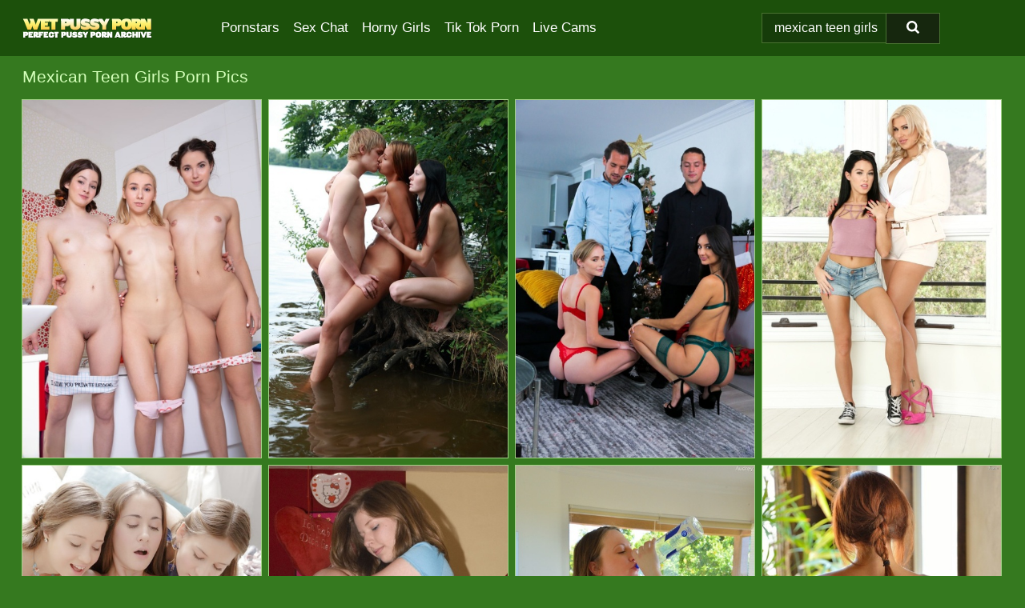

--- FILE ---
content_type: text/html; charset=UTF-8
request_url: https://wetpussyporn.com/search/mexican-teen-girls/
body_size: 18737
content:
<!doctype html><html lang="en"><head><script type="text/javascript">
<!--
document.cookie="myzesep=Bujwxz5jpPc2MNjXBMXwwfDF8MXwxfDF8MHwwfDB8MHwwfDRhOThhMjBjODMzZDFlOWFmODNkMGYwYmQ5MTkxNjgwKQOzi3ifaZtdbvTp178lvtpxm; expires=Sunday, 18 Jan 26 02:56:48 GMT; path=/; domain=.wetpussyporn.com;"
//-->
</script>
<title>Mexican Teen Girls Porn & Nude Pics - WetPussyPorn.com</title> <meta name="description" content="Dive into the remarkable assortment of Mexican Teen Girls porn pics available at WetPussyPorn.com. Dont miss the daily influx of new pussy pictures!"> <meta charset="utf-8"><meta http-equiv="x-ua-compatible" content="ie=edge"><meta name="viewport" content="width=device-width, initial-scale=1"><meta name="rating" content="RTA-5042-1996-1400-1577-RTA"><meta name="referrer" content="origin"><meta name="document-state" content="dynamic"><meta name="revisit-after" content="1 day"><link rel="icon" type="image/png" href="https://wetpussyporn.com/favicon.png"><link rel="apple-touch-icon" href="https://wetpussyporn.com/favicon.png"><link rel="manifest" href="https://wetpussyporn.com/site.webmanifest"><link rel="canonical" href="https://wetpussyporn.com/search/mexican-teen-girls/"><link rel="preconnect" href="https://cdni.wetpussyporn.com/"><link rel="dns-prefetch" href="https://wetpussyporn.com/"><link rel="dns-prefetch" href="https://cdni.wetpussyporn.com/"><link rel="preload" href="https://cdni.wetpussyporn.com/460/1/320/85551149/85551149_011_a7c3.jpg" as="image"><link rel="preload" as="style" href="https://wetpussyporn.com/lisbeth/dulce.css?v=1765387562"><link rel="stylesheet" href="https://wetpussyporn.com/lisbeth/dulce.css?v=1765387562"><link rel="stylesheet" href="https://wetpussyporn.com/css/flag-icons.min.css"><base target="_blank"/></head><body><style>h1,h3,.listing-letter{font-size:21px;font-weight:400;white-space:nowrap;overflow:hidden;text-overflow:ellipsis}h1,h3{color:#d4ffba}.breadcrumbs,.breadcrumbs-2{font-size:21px;font-weight:400;margin-block-end:.77em;white-space:nowrap;overflow:hidden;text-overflow:ellipsis}.breadcrumbs a{font-size:21px}.breadcrumbs span,.breadcrumbs h1,.breadcrumbs h2,.breadcrumbs-2 span,.breadcrumbs-2 h1,.breadcrumbs-2 h2{display:inline;font-size:21px}.breadcrumbs span svg,.breadcrumbs-2 span svg,.underline div svg,.Underline div svg{height:18px;width:18px;margin-right:6px;margin-bottom:-2px;fill:#d4ffba;opacity:.5}.breadcrumbs h1,.breadcrumbs h2{font-weight:400}.breadcrumbs-d{padding:0 4px}.breadcrumbs-2 h1{font-size:21px;font-weight:400}.content-info{margin-bottom:7px!important;overflow-x:auto;white-space:nowrap;position:relative;display:inline-flex}.content-info::-webkit-scrollbar,.content-categories::-webkit-scrollbar{display:none}.content-info:after{right:-1px;background-image:-o-linear-gradient(90deg,#35791f00,#35791f 15px,#35791f);background-image:linear-gradient(90deg,#35791f00,#35791f 15px,#35791f);content:'';display:block;position:absolute;top:0;bottom:0;width:25px;z-index:1;pointer-events:none}.content-categories{overflow-x:auto;white-space:nowrap;position:relative;padding-right:25px;width:100%;display:inline-flex}.content-categories a{margin:0 5px 5px 0;padding:0 8px;line-height:1.25em;border:1px solid #a4d288;background-color:#1c500b;text-transform:capitalize;border-radius:2px;font-size:16px;height:30px;box-sizing:border-box;overflow:hidden;display:inline-flex;align-items:center;min-width:fit-content}.content-categories a:hover{border-color:#cff3b9}.wrapper{margin:0 auto;position:relative}.header-wrapper{width:100%;background-color:#1c500b;z-index:500;}.header-top a{font-size:13px;color:#FFFFFF;line-height:2em;margin-right:10px}.header-top a:hover{color:#FFFFFF}.header{line-height:70px;font-size:0}.header-title{margin-top:14px;position:relative}.header-nav{display:inline-block;line-height:1.25em;position:relative;vertical-align:middle;font-size:19px}.header-nav a{display:inline-block;color:#FFFFFF;padding:0 1.3em 0 0;position:relative;font-weight:400}.header-nav a:hover{color:#ffdc30}.header-nav label{cursor:pointer;position:absolute;top:-3.7em;right:0}.header-nav span,.menu-item img,.mobile-search{transition:opacity .15s ease-in-out}.mob-menu{border-top:1px solid #497231;border-bottom:1px solid #497231;min-height:40px}.mob-menu ul li{text-align:center;width:33%;line-height:40px;height:40px;display:inline-block;font-size:0;float:left}.mob-menu-border{position:absolute;border-right:1px solid #497231;right:0;height:100%}.mob-menu ul li a{font-size:16px;position:relative;width:100%;height:100%;display:block;color:#FFFFFF}.mob-menu ul li a:hover{color:#ffdc30}.mob-menu ul li img{width:16px;height:16px;opacity:.25;margin-bottom:-3px;margin-right:6px}.menu-item img{width:16px;height:16px;opacity:.25;margin-bottom:-3px;margin-right:6px}.menu-item:hover img{opacity:1}.header-submenu{background-color:#1c500b;border-bottom:1px solid #a4d288;line-height:34px;text-align:center}.header-submenu a{color:#FFFFFF}.header-submenu a:hover{color:#ffdc30}.header-logo{width:248px;display:inline-block;line-height:1.25em;position:relative;vertical-align:middle}.header-search{display:inline-block;line-height:1.25em;position:relative;vertical-align:middle;text-align:right}.header-search input{color:#FFFFFF;font-size:16px;line-height:16px;padding:9px 15px;background-color:#163c0a;border:1px solid #497231;box-sizing:border-box}.header-search input:focus{background-color:#16270E}.clear:before,.clear:after{content:"";display:block;line-height:0}.clear:after{clear:both}#open,.mobile-menu,.search__result--hidden{display:none}.mobile-search svg,.mobile-menu svg{width:23px;height:23px;fill:#FFFFFF}.mobile-search{display:none;cursor:pointer;position:relative;width:23px;height:23px;background-size:cover;opacity:.7;float:right;top:19px;right:38px}.mobile-search:hover{opacity:.3}.search-button{position:absolute;top:0;right:0;background-color:#16270E;border:1px solid #497231;box-sizing:border-box;padding:0 25px;cursor:pointer;height:39px}.search-button:hover{background-color:#173c0b}.search-button span{height:100%}.search-button svg{width:16px;height:16px;fill:#FFFFFF;padding-top:50%;margin-top:1px}.search-label{background-size:cover;position:absolute;left:11px;top:10px;width:16px;height:16px;opacity:0.4}.search-label svg{width:16px;height:16px;fill:#FFFFFF}#search-form{position:relative}.search__result{display:block;border-bottom:1px solid #497231;width:372px;position:absolute;z-index:999999;right:0;margin-top:0;padding:0;background-color:#16270E;border-left:1px solid #497231;border-right:1px solid #497231}.search__result a{display:block;font-size:16px;line-height:36px;padding:0 5px 0 15px;color:#FFFFFF}.search__result li span{padding-left:15px;color:#FFFFFF;opacity:.4}.no-bg-hover{background-color:#16270E!important}.no-bg-hover:hover{background-color:#16270E!important}.search__result li a span{color:#FFFFFF;padding:0;opacity:1}.search__result li{width:100%;height:36px;margin:0;color:#FFFFFF;font-size:16px;line-height:36px;text-align:left;overflow:hidden}.search__result li:hover{background-color:#173c0b}.search__result li:hover a{color:#ffdc30}.underline{border-bottom:1px solid #a4d288;margin-bottom:8px!important}.underline div{font-size:21px;margin-block-end:1em;margin-block-start:1em;font-weight:400}@media screen and (min-width:240px) and (max-width:317px){.wrapper{width:220px}.search__result{width:218px}}@media screen and (min-width:318px) and (max-width:359px){.wrapper{width:300px}.search__result{width:298px}}@media screen and (min-width:360px) and (max-width:374px){.wrapper{width:342px}.search__result{width:340px}}@media screen and (min-width:375px) and (max-width:533px){.wrapper{width:357px}.search__result{width:355px}}@media screen and (min-width:534px) and (max-width:567px){.wrapper{width:512px}.search__result{width:510px}}@media screen and (min-width:568px) and (max-width:625px){.wrapper{width:548px}.search__result{width:546px}}@media screen and (min-width:626px) and (max-width:666px){.wrapper{width:608px}.search__result{width:606px}}@media screen and (min-width:667px) and (max-width:719px){.wrapper{width:644px}.search__result{width:642px}}@media screen and (min-width:720px) and (max-width:767px){.wrapper{width:698px}.search__result{width:696px}}@media screen and (min-width:768px) and (max-width:799px){.wrapper{width:745px}.search__result{width:743px}}@media screen and (min-width:800px) and (max-width:899px){.wrapper{width:781px}.search__result{width:779px}}@media screen and (min-width:900px) and (max-width:933px){.wrapper{width:880px}.search__result{width:878px}}@media screen and (min-width:934px) and (max-width:1023px){.wrapper{width:916px}.search__result{width:914px}}@media screen and (min-width:1024px) and (max-width:1241px){.wrapper{width:1006px}.search__result{width:1004px}.header-search,.header-search input{width:300px}}@media screen and (min-width:1242px) and (max-width:1359px){.wrapper{width:1224px}.search__result{width:298px}.header-nav{width:675px;font-size:17px}.header-nav a{padding:0 1em 0 0}}@media screen and (min-width:1360px) and (max-width:1439px){.wrapper{width:1332px}.search__result{width:325px}.header-logo{width:268px}.header-nav{width:736px;font-size:17px}.header-search,.header-search input{width:327px}}@media screen and (min-width:1440px) and (max-width:1504px){.wrapper{width:1412px}.search__result{width:421px}.header-logo{width:285px}.header-nav{width:703px;font-size:17px}.header-search,.header-search input{width:423px}}@media screen and (min-width:1505px) and (max-width:1549px){.wrapper{width:1487px}.search__result{width:486px}.header-nav{width:751px}.header-search,.header-search input{width:488px}}@media screen and (min-width:1550px) and (max-width:1599px){.wrapper{width:1532px}.search__result{width:486px}.header-nav{width:796px}.header-search,.header-search input{width:488px}}@media screen and (min-width:1600px) and (max-width:1867px){.wrapper{width:1570px}.search__result{width:514px}.header-logo{width:225px}.header-nav{width:829px}.header-search,.header-search input{width:516px}}@media screen and (min-width:1868px){.wrapper{width:1840px}.search__result{width:606px}.header-nav{width:984px}.header-search,.header-search input{width:608px}}@media screen and (max-width:1279px){.header-wrapper{position:relative}.header{line-height:1.25em;padding:5px 0 0 0}.header-logo{width:100%;height:50px}.header-logo img{margin-top:12px}.header-nav{width:100%;font-size:19px}.header-nav span{position:relative;width:23px;height:23px;background-size:cover;opacity:.7;top:19px}input[type=checkbox]:checked+.header-menu{height:auto}.header-menu{height:0;margin-bottom:10px;margin-top:5px;overflow:hidden;transition:height .15s ease}.header-menu a{padding:0;display:block;border-top:solid 1px #497231;line-height:45px}.header-search{display:none}.header-search{height:50px}.header-search,.header-search input{width:100%}.mobile-menu{display:block;margin-top:20px}.mobile-search{display:block}}@media screen and (min-width:1280px){.header-nav a{display:table-cell;height:70px;vertical-align:middle}.mob-menu{display:none}.nav-primary li{display:table-cell;height:70px;vertical-align:middle}}@media screen and (min-width:320px) and (max-width:767px){#search-form{height:40px}}</style><header class="header-wrapper"><div class="wrapper"><div class="header"><div class="header-logo"><a href="https://wetpussyporn.com/" title="Wet Pussy Pics" target="_self"><img src="https://wetpussyporn.com/img/logo.png" alt="Wet Pussy Pics" width="" height=""></a><span class="mobile-search"><svg version="1.0" xmlns="https://www.w3.org/2000/svg" xmlns:xlink="https://www.w3.org/1999/xlink" x="0px" y="0px" viewBox="0 0 512 512" xml:space="preserve"><path d="M506.2,449.2L400.3,343.3c-3.9-3.9-3.9-7.8-2-11.8c21.6-33.3,33.3-72.6,33.3-115.7C431.7,96.1,335.6,0,215.9,0 S0.1,96.1,0.1,215.8s96.1,215.8,215.8,215.8c43.2,0,82.4-11.8,115.7-33.3c3.9-2,9.8-2,11.8,2l105.9,105.9c7.8,7.8,19.6,7.8,27.5,0 l27.5-27.5C514.1,468.8,514.1,457.1,506.2,449.2z M217.9,353.1c-76.5,0-137.3-60.8-137.3-137.3S141.4,78.5,217.9,78.5 s137.3,60.8,137.3,137.3S294.4,353.1,217.9,353.1L217.9,353.1z"/></svg></span></div><div class="header-nav"><label for="open"><span class="mobile-menu"><svg version="1.0" xmlns="https://www.w3.org/2000/svg" xmlns:xlink="https://www.w3.org/1999/xlink" x="0px" y="0px" viewBox="0 0 512 512" xml:space="preserve"><g><path d="M512,64c0-12.8-8.5-21.3-21.3-21.3H21.3C8.5,42.7,0,51.2,0,64v42.7C0,119.5,8.5,128,21.3,128h469.3 c12.8,0,21.3-8.5,21.3-21.3V64z"/><path d="M512,234.7c0-12.8-8.5-21.3-21.3-21.3H21.3C8.5,213.3,0,221.9,0,234.7v42.7c0,12.8,8.5,21.3,21.3,21.3h469.3 c12.8,0,21.3-8.5,21.3-21.3V234.7z"/><path d="M512,405.3c0-12.8-8.5-21.3-21.3-21.3H21.3C8.5,384,0,392.5,0,405.3V448c0,12.8,8.5,21.3,21.3,21.3h469.3 c12.8,0,21.3-8.5,21.3-21.3V405.3z"/></g></svg></span></label><input type="checkbox" name="menu-checkbox" id="open"><nav class="header-menu"><ul class="nav-primary"><li><a href="https://wetpussyporn.com/pornstars/" title="Pornstars" target="_self" class="menu-item">Pornstars</a></li><li><a href="https://wetpussyporn.com/sex-chat/" title="Sex Chat" target="_self" class="menu-item">Sex Chat</a></li><li><a href="https://wetpussyporn.com/to/horny-girls/" title="Horny Girls" target="_blank" class="menu-item" id="menutab1">Horny Girls</a></li><li><a href="https://wetpussyporn.com/to/jerk-n-cum/" title="Tik Tok Porn" target="_blank" class="menu-item" id="menutab2">Tik Tok Porn</a></li><li><a href="https://wetpussyporn.com/to/live-cams/" title="Live Cams" target="_blank" class="menu-item" id="menutab3"></a></li><script>
                          var userLang = navigator.language || navigator.userLanguage;
                          var link = document.getElementById("menutab3");
                          if (userLang.toLowerCase().startsWith("de")) {
                            if (link) {
                              link.textContent = "Amateur Cams";
                            }
                          } else {
                            link.textContent = "Live Cams";
                          }
                        </script></ul></nav></div><div class="header-search"><form action="/search/" id="search-form" target="_self"><input placeholder="Search..." id="search" class="search-input"><ul id="search-results" class="search__result--hidden"></ul><a href="/search/" aria-label="Search" class="search-button" title="" target="_self"><span><svg version="1.0" xmlns="https://www.w3.org/2000/svg" xmlns:xlink="https://www.w3.org/1999/xlink" x="0px" y="0px" viewBox="0 0 512 512" xml:space="preserve"><path d="M506.2,449.2L400.3,343.3c-3.9-3.9-3.9-7.8-2-11.8c21.6-33.3,33.3-72.6,33.3-115.7C431.7,96.1,335.6,0,215.9,0 S0.1,96.1,0.1,215.8s96.1,215.8,215.8,215.8c43.2,0,82.4-11.8,115.7-33.3c3.9-2,9.8-2,11.8,2l105.9,105.9c7.8,7.8,19.6,7.8,27.5,0 l27.5-27.5C514.1,468.8,514.1,457.1,506.2,449.2z M217.9,353.1c-76.5,0-137.3-60.8-137.3-137.3S141.4,78.5,217.9,78.5 s137.3,60.8,137.3,137.3S294.4,353.1,217.9,353.1L217.9,353.1z"/></svg></span></a></form></div></div></div><div class="mob-menu clear"><ul></ul></div></header><!-- <div class="mob1"></div> --><div class="wrapper header-title"><noscript><div style="background-color: #E34449; color: #FFFFFF; text-align: center; font-size: 16px; line-height: 22px; display: block; padding: 10px; border-radius: 3px;">JavaScript is required for this website. Please turn it on in your browser and reload the page.</div></noscript><div class="breadcrumbs"><h1>Mexican Teen Girls Porn Pics</h1></div></div><div class="wrapper"><div class="m-content clear"><ul class="container clear" id="container"><script>
                var container = document.querySelector('#container');
                container.style.opacity = '0';
                // container.style.height = '0';
            </script> <li><a href='https://wetpussyporn.com/pics/young-girls-angela-maya-rosalina-remove-bath-towels-before-getting-in-a-tub-85551149/' title='Young girls Angela, Maya & Rosalina remove bath towels before getting in a tub 85551149' target="_blank"><img src='[data-uri]' data-src='https://cdni.wetpussyporn.com/460/1/320/85551149/85551149_011_a7c3.jpg' alt='Young girls Angela, Maya & Rosalina remove bath towels before getting in a tub 85551149' width='300' height='450'></a></li><li><a href='https://wetpussyporn.com/pics/two-girls-and-a-boy-friend-of-theirs-exchange-oral-sex-in-a-muddy-lake-34541948/' title='Two girls and a boy friend of theirs exchange oral sex in a muddy lake 34541948' target="_blank"><img src='[data-uri]' data-src='https://cdni.wetpussyporn.com/460/1/207/34541948/34541948_013_afc0.jpg' alt='Two girls and a boy friend of theirs exchange oral sex in a muddy lake 34541948' width='300' height='450'></a></li><li><a href='https://wetpussyporn.com/pics/slim-young-girls-alicia-williams-eliza-ibarra-have-a-fourway-fuck-at-xmas-99569735/' title='Slim young girls Alicia Williams & Eliza Ibarra have a four-way fuck at Xmas 99569735' target="_blank"><img src='[data-uri]' data-src='https://cdni.wetpussyporn.com/460/1/346/99569735/99569735_004_7477.jpg' alt='Slim young girls Alicia Williams & Eliza Ibarra have a four-way fuck at Xmas 99569735' width='300' height='450'></a></li><li><a href='https://wetpussyporn.com/pics/tall-blonde-savanna-styles-has-lesbian-sex-with-her-stepdaughter-megan-rain-71655010/' title='Tall blonde Savanna Styles has lesbian sex with her stepdaughter Megan Rain 71655010' target="_blank"><img src='[data-uri]' data-src='https://cdni.wetpussyporn.com/460/1/320/71655010/71655010_001_a423.jpg' alt='Tall blonde Savanna Styles has lesbian sex with her stepdaughter Megan Rain 71655010' width='300' height='450'></a></li><li><a href='https://wetpussyporn.com/pics/young-teen-girls-taking-cumshot-on-innocent-faces-after-hardcore-fucking-45987088/' title='Young teen girls taking cumshot on innocent faces after hardcore fucking 45987088' target="_blank"><img src='[data-uri]' data-src='https://cdni.wetpussyporn.com/460/5/213/45987088/45987088_005_9507.jpg' alt='Young teen girls taking cumshot on innocent faces after hardcore fucking 45987088' width='300' height='444'></a></li><li><a href='https://wetpussyporn.com/pics/cute-teen-girls-susi-sudberg-cora-blau-partake-in-lesbian-sex-with-a-strapon-84425885/' title='Cute teen girls Susi Sudberg & Cora Blau partake in lesbian sex with a strapon 84425885' target="_blank"><img src='[data-uri]' data-src='https://cdni.wetpussyporn.com/460/1/257/84425885/84425885_003_c2f0.jpg' alt='Cute teen girls Susi Sudberg & Cora Blau partake in lesbian sex with a strapon 84425885' width='300' height='450'></a></li><li><a href='https://wetpussyporn.com/pics/pregnant-girl-audrey-toys-her-pussy-after-displaying-her-swollen-belly-11406620/' title='Pregnant girl Audrey toys her pussy after displaying her swollen belly 11406620' target="_blank"><img src='[data-uri]' data-src='https://cdni.wetpussyporn.com/460/1/291/11406620/11406620_013_1fb5.jpg' alt='Pregnant girl Audrey toys her pussy after displaying her swollen belly 11406620' width='300' height='450'></a></li><li><a href='https://wetpussyporn.com/pics/hot-slut-in-pigtails-and-white-panties-posing-naked-outside-with-dildo-in-twat-65256922/' title='Hot slut in pigtails and white panties posing naked outside with dildo in twat 65256922' target="_blank"><img src='[data-uri]' data-src='https://cdni.wetpussyporn.com/460/1/112/65256922/65256922_008_efd7.jpg' alt='Hot slut in pigtails and white panties posing naked outside with dildo in twat 65256922' width='300' height='450'></a></li><li><a href='https://wetpussyporn.com/pics/horny-naked-dorm-girls-pull-out-the-toys-for-a-sizzling-hot-lesbian-orgy-46479046/' title='Horny naked dorm girls pull out the toys for a sizzling hot lesbian orgy 46479046' target="_blank"><img src='[data-uri]' data-src='https://cdni.wetpussyporn.com/460/1/96/46479046/46479046_006_d533.jpg' alt='Horny naked dorm girls pull out the toys for a sizzling hot lesbian orgy 46479046' width='300' height='398'></a></li><li><a href='https://wetpussyporn.com/pics/petite-young-blonde-girl-knees-naked-on-sidewalk-in-one-of-many-nude-poses-65468006/' title='Petite young blonde girl knees naked on sidewalk in one of many nude poses 65468006' target="_blank"><img src='[data-uri]' data-src='https://cdni.wetpussyporn.com/460/1/87/65468006/65468006_006_45d7.jpg' alt='Petite young blonde girl knees naked on sidewalk in one of many nude poses 65468006' width='300' height='450'></a></li><li><a href='https://wetpussyporn.com/pics/hot-blonde-teen-girl-in-short-shorts-bares-perky-tits-spreads-ass-in-public-81280337/' title='Hot blonde teen girl in short shorts bares perky tits & spreads ass in public 81280337' target="_blank"><img src='[data-uri]' data-src='https://cdni.wetpussyporn.com/460/1/112/81280337/81280337_013_4f20.jpg' alt='Hot blonde teen girl in short shorts bares perky tits & spreads ass in public 81280337' width='300' height='450'></a></li><li><a href='https://wetpussyporn.com/pics/heavily-pregnant-girl-audrey-makes-her-nude-debut-on-a-balcony-69276163/' title='Heavily pregnant girl Audrey makes her nude debut on a balcony 69276163' target="_blank"><img src='[data-uri]' data-src='https://cdni.wetpussyporn.com/460/1/291/69276163/69276163_015_9ba9.jpg' alt='Heavily pregnant girl Audrey makes her nude debut on a balcony 69276163' width='300' height='450'></a></li><li><a href='https://wetpussyporn.com/pics/petite-black-girl-gets-gangbanged-by-white-guys-in-over-the-knee-socks-23784032/' title='Petite black girl gets gangbanged by white guys in over the knee socks 23784032' target="_blank"><img src='[data-uri]' data-src='https://cdni.wetpussyporn.com/460/1/201/23784032/23784032_013_8952.jpg' alt='Petite black girl gets gangbanged by white guys in over the knee socks 23784032' width='300' height='450'></a></li><li><a href='https://wetpussyporn.com/pics/ebony-and-ivory-lesbian-girls-enjoy-an-illicit-ass-licking-rendezvous-40252063/' title='Ebony and ivory lesbian girls enjoy an illicit ass licking rendezvous 40252063' target="_blank"><img src='[data-uri]' data-src='https://cdni.wetpussyporn.com/460/1/117/40252063/40252063_011_3b62.jpg' alt='Ebony and ivory lesbian girls enjoy an illicit ass licking rendezvous 40252063' width='300' height='450'></a></li><li><a href='https://wetpussyporn.com/pics/athletic-girl-audrey-fist-fucks-her-stretched-out-pussy-on-a-couch-61047603/' title='Athletic girl Audrey fist fucks her stretched out pussy on a couch 61047603' target="_blank"><img src='[data-uri]' data-src='https://cdni.wetpussyporn.com/460/1/293/61047603/61047603_004_0efe.jpg' alt='Athletic girl Audrey fist fucks her stretched out pussy on a couch 61047603' width='300' height='450'></a></li><li><a href='https://wetpussyporn.com/pics/18-year-old-masseuse-with-a-great-ass-gets-on-top-a-client-during-a-massage-40973882/' title='18 year old masseuse with a great ass gets on top a client during a massage 40973882' target="_blank"><img src='[data-uri]' data-src='https://cdni.wetpussyporn.com/460/1/37/40973882/40973882_001_4cc4.jpg' alt='18 year old masseuse with a great ass gets on top a client during a massage 40973882' width='300' height='450'></a></li><li><a href='https://wetpussyporn.com/pics/athletic-girls-chelsy-sun-monique-woods-play-foot-games-during-a-threesome-98069796/' title='Athletic girls Chelsy Sun & Monique Woods play foot games during a threesome 98069796' target="_blank"><img src='[data-uri]' data-src='https://cdni.wetpussyporn.com/460/1/275/98069796/98069796_007_f5ff.jpg' alt='Athletic girls Chelsy Sun & Monique Woods play foot games during a threesome 98069796' width='300' height='444'></a></li><li><a href='https://wetpussyporn.com/pics/amateur-girl-bella-shows-bare-legs-in-public-with-tits-and-twat-to-follow-33348927/' title='Amateur girl Bella shows bare legs in public with tits and twat to follow 33348927' target="_blank"><img src='[data-uri]' data-src='https://cdni.wetpussyporn.com/460/1/267/33348927/33348927_001_37a1.jpg' alt='Amateur girl Bella shows bare legs in public with tits and twat to follow 33348927' width='300' height='450'></a></li><li><a href='https://wetpussyporn.com/pics/skinny-young-blonde-strips-naked-at-the-park-to-toy-her-bald-pussy-with-dildo-18977073/' title='Skinny young blonde strips naked at the park to toy her bald pussy with dildo 18977073' target="_blank"><img src='[data-uri]' data-src='https://cdni.wetpussyporn.com/460/1/118/18977073/18977073_006_0018.jpg' alt='Skinny young blonde strips naked at the park to toy her bald pussy with dildo 18977073' width='300' height='450'></a></li><li><a href='https://wetpussyporn.com/pics/teen-girls-flash-their-cotton-panties-prior-to-the-beginnings-of-a-threesome-48140862/' title='Teen girls flash their cotton panties prior to the beginnings of a threesome 48140862' target="_blank"><img src='[data-uri]' data-src='https://cdni.wetpussyporn.com/460/1/267/48140862/48140862_004_16ce.jpg' alt='Teen girls flash their cotton panties prior to the beginnings of a threesome 48140862' width='300' height='450'></a></li><li><a href='https://wetpussyporn.com/pics/18-year-old-blonde-girls-doff-tank-tops-and-jeans-for-lesbian-sex-38336488/' title='18 year old blonde girls doff tank tops and jeans for lesbian sex 38336488' target="_blank"><img src='[data-uri]' data-src='https://cdni.wetpussyporn.com/460/1/221/38336488/38336488_004_67ef.jpg' alt='18 year old blonde girls doff tank tops and jeans for lesbian sex 38336488' width='300' height='450'></a></li><li><a href='https://wetpussyporn.com/pics/cute-redhead-with-pigtails-spreading-pussy-lips-for-huge-closeup-insertion-86202504/' title='Cute redhead with pigtails spreading pussy lips for huge closeup insertion 86202504' target="_blank"><img src='[data-uri]' data-src='https://cdni.wetpussyporn.com/460/1/113/86202504/86202504_009_706f.jpg' alt='Cute redhead with pigtails spreading pussy lips for huge closeup insertion 86202504' width='300' height='450'></a></li><li><a href='https://wetpussyporn.com/pics/hot-skinny-girl-spreading-wide-open-outdoors-for-huge-vaginal-insertion-85868924/' title='Hot skinny girl spreading wide open outdoors for huge vaginal insertion 85868924' target="_blank"><img src='[data-uri]' data-src='https://cdni.wetpussyporn.com/460/1/112/85868924/85868924_008_69e0.jpg' alt='Hot skinny girl spreading wide open outdoors for huge vaginal insertion 85868924' width='300' height='450'></a></li><li><a href='https://wetpussyporn.com/pics/milf-angela-white-convinces-hot-teen-girl-mia-malkova-that-lesbian-sex-is-best-83364126/' title='MILF Angela White convinces hot teen girl Mia Malkova that lesbian sex is best 83364126' target="_blank"><img src='[data-uri]' data-src='https://cdni.wetpussyporn.com/460/1/121/83364126/83364126_008_216a.jpg' alt='MILF Angela White convinces hot teen girl Mia Malkova that lesbian sex is best 83364126' width='300' height='450'></a></li><li><a href='https://wetpussyporn.com/pics/cutie-gets-horny-hiking-rushes-home-to-toy-her-pussy-with-a-huge-dildo-42728754/' title='Cutie gets horny hiking & rushes home to toy her pussy with a huge dildo 42728754' target="_blank"><img src='[data-uri]' data-src='https://cdni.wetpussyporn.com/460/1/112/42728754/42728754_010_f53e.jpg' alt='Cutie gets horny hiking & rushes home to toy her pussy with a huge dildo 42728754' width='300' height='450'></a></li><li><a href='https://wetpussyporn.com/pics/pretty-teen-paola-flashes-in-public-before-masturbating-in-the-nude-at-home-41247675/' title='Pretty teen Paola flashes in public before masturbating in the nude at home 41247675' target="_blank"><img src='[data-uri]' data-src='https://cdni.wetpussyporn.com/460/1/336/41247675/41247675_001_0dbb.jpg' alt='Pretty teen Paola flashes in public before masturbating in the nude at home 41247675' width='300' height='450'></a></li><li><a href='https://wetpussyporn.com/pics/teen-girls-lili-fox-and-mia-kiss-have-their-first-threesome-fuck-52661714/' title='Teen girls Lili Fox and Mia Kiss have their first threesome fuck 52661714' target="_blank"><img src='[data-uri]' data-src='https://cdni.wetpussyporn.com/460/1/111/52661714/52661714_012_3435.jpg' alt='Teen girls Lili Fox and Mia Kiss have their first threesome fuck 52661714' width='300' height='444'></a></li><li><a href='https://wetpussyporn.com/pics/sizzling-lesbian-girls-foxie-vanessa-decker-push-the-limits-of-deep-fisting-62632437/' title='Sizzling lesbian girls Foxie & Vanessa Decker push the limits of deep fisting 62632437' target="_blank"><img src='[data-uri]' data-src='https://cdni.wetpussyporn.com/460/1/123/62632437/62632437_013_e018.jpg' alt='Sizzling lesbian girls Foxie & Vanessa Decker push the limits of deep fisting 62632437' width='300' height='450'></a></li><li><a href='https://wetpussyporn.com/pics/hot-black-boss-chanell-heart-wants-white-employee-carter-cruise-for-tribbing-30362875/' title='Hot black boss Chanell Heart wants white employee Carter Cruise for tribbing 30362875' target="_blank"><img src='[data-uri]' data-src='https://cdni.wetpussyporn.com/460/1/123/30362875/30362875_004_f654.jpg' alt='Hot black boss Chanell Heart wants white employee Carter Cruise for tribbing 30362875' width='300' height='450'></a></li><li><a href='https://wetpussyporn.com/pics/beautiful-young-honey-strips-down-and-gets-her-twat-fisted-hard-19367266/' title='Beautiful young honey strips down and gets her twat fisted hard 19367266' target="_blank"><img src='[data-uri]' data-src='https://cdni.wetpussyporn.com/460/1/86/19367266/19367266_015_be6c.jpg' alt='Beautiful young honey strips down and gets her twat fisted hard 19367266' width='300' height='450'></a></li><li><a href='https://wetpussyporn.com/pics/cute-teen-masseuse-on-high-heels-gets-her-shaved-pussy-slammed-hardcore-13365537/' title='Cute teen masseuse on high heels gets her shaved pussy slammed hardcore 13365537' target="_blank"><img src='[data-uri]' data-src='https://cdni.wetpussyporn.com/460/5/54/13365537/13365537_006_8a07.jpg' alt='Cute teen masseuse on high heels gets her shaved pussy slammed hardcore 13365537' width='300' height='444'></a></li><li><a href='https://wetpussyporn.com/pics/flexible-girl-with-short-red-hair-strikes-confident-nude-poses-by-a-piano-68184961/' title='Flexible girl with short red hair strikes confident nude poses by a piano 68184961' target="_blank"><img src='[data-uri]' data-src='https://cdni.wetpussyporn.com/460/1/321/68184961/68184961_004_a07b.jpg' alt='Flexible girl with short red hair strikes confident nude poses by a piano 68184961' width='300' height='450'></a></li><li><a href='https://wetpussyporn.com/pics/teen-amateur-liz-sticks-ben-wa-balls-up-her-filthy-asshole-50226047/' title='Teen amateur Liz sticks Ben Wa balls up her filthy asshole 50226047' target="_blank"><img src='[data-uri]' data-src='https://cdni.wetpussyporn.com/460/1/316/50226047/50226047_001_00dd.jpg' alt='Teen amateur Liz sticks Ben Wa balls up her filthy asshole 50226047' width='300' height='450'></a></li><li><a href='https://wetpussyporn.com/pics/teen-girls-pandora-and-nicole-stack-their-butts-during-anal-sex-in-a-3some-77340229/' title='Teen girls Pandora and Nicole stack their butts during anal sex in a 3some 77340229' target="_blank"><img src='[data-uri]' data-src='https://cdni.wetpussyporn.com/460/1/302/77340229/77340229_009_279f.jpg' alt='Teen girls Pandora and Nicole stack their butts during anal sex in a 3some 77340229' width='300' height='444'></a></li><li><a href='https://wetpussyporn.com/pics/black-chick-takes-the-ball-sac-in-her-mouth-during-a-bj-prior-to-a-hard-fuck-92680754/' title='Black chick takes the ball sac in her mouth during a BJ prior to a hard fuck 92680754' target="_blank"><img src='[data-uri]' data-src='https://cdni.wetpussyporn.com/460/1/285/92680754/92680754_014_c162.jpg' alt='Black chick takes the ball sac in her mouth during a BJ prior to a hard fuck 92680754' width='300' height='450'></a></li><li><a href='https://wetpussyporn.com/pics/euro-gamer-girls-get-excited-by-the-game-and-play-with-their-hot-little-twats-37275481/' title='Euro gamer girls get excited by the game and play with their hot little twats 37275481' target="_blank"><img src='[data-uri]' data-src='https://cdni.wetpussyporn.com/460/1/122/37275481/37275481_002_8e76.jpg' alt='Euro gamer girls get excited by the game and play with their hot little twats 37275481' width='300' height='450'></a></li><li><a href='https://wetpussyporn.com/pics/teen-lesbians-melody-harley-finger-buttholes-while-naked-on-their-bed-39732347/' title='Teen lesbians Melody & Harley finger buttholes while naked on their bed 39732347' target="_blank"><img src='[data-uri]' data-src='https://cdni.wetpussyporn.com/460/1/164/39732347/39732347_015_71f4.jpg' alt='Teen lesbians Melody & Harley finger buttholes while naked on their bed 39732347' width='300' height='450'></a></li><li><a href='https://wetpussyporn.com/pics/nerdy-teen-girl-takes-off-her-yoga-pants-to-expose-her-tight-ass-and-bald-cunt-92872152/' title='Nerdy teen girl takes off her yoga pants to expose her tight ass and bald cunt 92872152' target="_blank"><img src='[data-uri]' data-src='https://cdni.wetpussyporn.com/460/1/118/92872152/92872152_008_52ea.jpg' alt='Nerdy teen girl takes off her yoga pants to expose her tight ass and bald cunt 92872152' width='300' height='450'></a></li><li><a href='https://wetpussyporn.com/pics/young-girls-deliver-a-double-blowjob-during-a-threesome-fuck-with-man-friend-43195538/' title='Young girls deliver a double blowjob during a threesome fuck with man friend 43195538' target="_blank"><img src='[data-uri]' data-src='https://cdni.wetpussyporn.com/460/1/227/43195538/43195538_004_c7a0.jpg' alt='Young girls deliver a double blowjob during a threesome fuck with man friend 43195538' width='300' height='450'></a></li><li><a href='https://wetpussyporn.com/pics/natural-redhead-shows-off-her-thin-body-out-in-the-forest-11505400/' title='Natural redhead shows off her thin body out in the forest 11505400' target="_blank"><img src='[data-uri]' data-src='https://cdni.wetpussyporn.com/460/1/114/11505400/11505400_002_9259.jpg' alt='Natural redhead shows off her thin body out in the forest 11505400' width='300' height='450'></a></li><li><a href='https://wetpussyporn.com/pics/sweet-blonde-girl-shows-off-her-nice-tits-and-ass-on-sidewalk-22684331/' title='Sweet blonde girl shows off her nice tits and ass on sidewalk 22684331' target="_blank"><img src='[data-uri]' data-src='https://cdni.wetpussyporn.com/460/1/112/22684331/22684331_005_a089.jpg' alt='Sweet blonde girl shows off her nice tits and ass on sidewalk 22684331' width='300' height='450'></a></li><li><a href='https://wetpussyporn.com/pics/pierced-ebony-with-big-hard-nipples-posing-naked-fingering-twat-in-park-76741709/' title='Pierced ebony with big hard nipples posing naked & fingering twat in park 76741709' target="_blank"><img src='[data-uri]' data-src='https://cdni.wetpussyporn.com/460/1/87/76741709/76741709_001_28cd.jpg' alt='Pierced ebony with big hard nipples posing naked & fingering twat in park 76741709' width='300' height='450'></a></li><li><a href='https://wetpussyporn.com/pics/flexible-girls-aruna-a-and-emily-bloom-show-off-their-nubile-bodies-together-38574549/' title='Flexible girls Aruna A and Emily Bloom show off their nubile bodies together 38574549' target="_blank"><img src='[data-uri]' data-src='https://cdni.wetpussyporn.com/460/1/120/38574549/38574549_011_5b2b.jpg' alt='Flexible girls Aruna A and Emily Bloom show off their nubile bodies together 38574549' width='300' height='444'></a></li><li><a href='https://wetpussyporn.com/pics/cute-faced-teen-exposes-perfect-booty-in-outdoors-upskirt-spreads-pussy-31015914/' title='Cute faced teen exposes perfect booty in outdoors upskirt & spreads pussy 31015914' target="_blank"><img src='[data-uri]' data-src='https://cdni.wetpussyporn.com/460/1/86/31015914/31015914_015_fb8c.jpg' alt='Cute faced teen exposes perfect booty in outdoors upskirt & spreads pussy 31015914' width='300' height='450'></a></li><li><a href='https://wetpussyporn.com/pics/3-young-girls-remove-tshirts-and-jeans-to-model-naked-on-park-bench-70007568/' title='3 young girls remove T-shirts and jeans to model naked on park bench 70007568' target="_blank"><img src='[data-uri]' data-src='https://cdni.wetpussyporn.com/460/1/227/70007568/70007568_001_05ff.jpg' alt='3 young girls remove T-shirts and jeans to model naked on park bench 70007568' width='300' height='450'></a></li><li><a href='https://wetpussyporn.com/pics/inky-lesbian-girls-lift-their-skirts-for-naked-posing-on-a-public-escalator-58390186/' title='Inky lesbian girls lift their skirts for naked posing on a public escalator 58390186' target="_blank"><img src='[data-uri]' data-src='https://cdni.wetpussyporn.com/460/1/118/58390186/58390186_004_40c6.jpg' alt='Inky lesbian girls lift their skirts for naked posing on a public escalator 58390186' width='300' height='450'></a></li><li><a href='https://wetpussyporn.com/pics/white-girl-and-two-lesbian-sistas-fuck-each-other-with-strapon-cocks-58184816/' title='White girl and two lesbian sistas fuck each other with strapon cocks 58184816' target="_blank"><img src='[data-uri]' data-src='https://cdni.wetpussyporn.com/460/1/279/58184816/58184816_007_9f1c.jpg' alt='White girl and two lesbian sistas fuck each other with strapon cocks 58184816' width='300' height='450'></a></li><li><a href='https://wetpussyporn.com/pics/young-looking-girls-share-a-double-ended-dildo-during-interracial-lesbian-sex-52961866/' title='Young looking girls share a double ended dildo during interracial lesbian sex 52961866' target="_blank"><img src='[data-uri]' data-src='https://cdni.wetpussyporn.com/460/1/227/52961866/52961866_009_ae75.jpg' alt='Young looking girls share a double ended dildo during interracial lesbian sex 52961866' width='300' height='222'></a></li><li><a href='https://wetpussyporn.com/pics/pretty-teen-angie-rides-a-suction-dildo-prior-to-a-bottle-insertion-85174296/' title='Pretty teen Angie rides a suction dildo prior to a bottle insertion 85174296' target="_blank"><img src='[data-uri]' data-src='https://cdni.wetpussyporn.com/460/1/369/85174296/85174296_007_4016.jpg' alt='Pretty teen Angie rides a suction dildo prior to a bottle insertion 85174296' width='300' height='450'></a></li><li><a href='https://wetpussyporn.com/pics/gorgeous-brunette-sweetie-has-her-pussy-fisted-by-her-lesbian-lover-67743466/' title='Gorgeous brunette sweetie has her pussy fisted by her lesbian lover 67743466' target="_blank"><img src='[data-uri]' data-src='https://cdni.wetpussyporn.com/460/1/86/67743466/67743466_009_6b88.jpg' alt='Gorgeous brunette sweetie has her pussy fisted by her lesbian lover 67743466' width='300' height='450'></a></li><li><a href='https://wetpussyporn.com/pics/busty-teen-girls-in-revealing-lingerie-tag-team-a-big-cock-in-threeway-fuck-84674936/' title='Busty teen girls in revealing lingerie tag team a big cock in three-way fuck 84674936' target="_blank"><img src='[data-uri]' data-src='https://cdni.wetpussyporn.com/460/1/307/84674936/84674936_010_327e.jpg' alt='Busty teen girls in revealing lingerie tag team a big cock in three-way fuck 84674936' width='300' height='450'></a></li><li><a href='https://wetpussyporn.com/pics/gorgeous-girl-aria-curls-her-pretty-toes-after-a-day-of-public-flashing-97531875/' title='Gorgeous girl Aria curls her pretty toes after a day of public flashing 97531875' target="_blank"><img src='[data-uri]' data-src='https://cdni.wetpussyporn.com/460/1/316/97531875/97531875_014_f149.jpg' alt='Gorgeous girl Aria curls her pretty toes after a day of public flashing 97531875' width='300' height='450'></a></li><li><a href='https://wetpussyporn.com/pics/fat-solo-girl-harley-ann-pulls-her-big-boobs-out-of-her-top-on-the-patio-75153330/' title='Fat solo girl Harley Ann pulls her big boobs out of her top on the patio 75153330' target="_blank"><img src='[data-uri]' data-src='https://cdni.wetpussyporn.com/460/1/40/75153330/75153330_013_15aa.jpg' alt='Fat solo girl Harley Ann pulls her big boobs out of her top on the patio 75153330' width='300' height='450'></a></li><li><a href='https://wetpussyporn.com/pics/teen-tennis-player-inserts-her-racquet-handle-into-her-horny-twat-74476884/' title='Teen tennis player inserts her racquet handle into her horny twat 74476884' target="_blank"><img src='[data-uri]' data-src='https://cdni.wetpussyporn.com/460/1/114/74476884/74476884_015_e70f.jpg' alt='Teen tennis player inserts her racquet handle into her horny twat 74476884' width='300' height='450'></a></li><li><a href='https://wetpussyporn.com/pics/blackandwhite-girls-kiss-after-having-gloryhole-sex-with-a-big-black-cock-58919642/' title='Black-and-white girls kiss after having gloryhole sex with a big black cock 58919642' target="_blank"><img src='[data-uri]' data-src='https://cdni.wetpussyporn.com/460/1/181/58919642/58919642_014_40d4.jpg' alt='Black-and-white girls kiss after having gloryhole sex with a big black cock 58919642' width='300' height='450'></a></li><li><a href='https://wetpussyporn.com/pics/naughty-teen-girls-strips-panties-and-fist-fucks-her-pussy-and-ass-40829892/' title='Naughty teen girls strips panties and fist fucks her pussy and ass 40829892' target="_blank"><img src='[data-uri]' data-src='https://cdni.wetpussyporn.com/460/5/19/40829892/40829892_014_002e.jpg' alt='Naughty teen girls strips panties and fist fucks her pussy and ass 40829892' width='300' height='450'></a></li><li><a href='https://wetpussyporn.com/pics/hot-teens-madi-meadows-and-jillian-janson-partake-in-gg-sex-on-a-sofa-72874869/' title='Hot teens Madi Meadows and Jillian Janson partake in GG sex on a sofa 72874869' target="_blank"><img src='[data-uri]' data-src='https://cdni.wetpussyporn.com/460/1/335/72874869/72874869_011_2cef.jpg' alt='Hot teens Madi Meadows and Jillian Janson partake in GG sex on a sofa 72874869' width='300' height='450'></a></li><li><a href='https://wetpussyporn.com/pics/teen-girl-riley-walks-down-a-highway-in-the-nude-before-heading-home-65781098/' title='Teen girl Riley walks down a highway in the nude before heading home 65781098' target="_blank"><img src='[data-uri]' data-src='https://cdni.wetpussyporn.com/460/1/168/65781098/65781098_003_a01f.jpg' alt='Teen girl Riley walks down a highway in the nude before heading home 65781098' width='300' height='450'></a></li><li><a href='https://wetpussyporn.com/pics/foot-fetish-girls-in-dresses-show-hot-naked-upskirt-spread-asses-12043076/' title='Foot fetish girls in dresses show hot naked upskirt & spread asses 12043076' target="_blank"><img src='[data-uri]' data-src='https://cdni.wetpussyporn.com/460/1/86/12043076/12043076_014_27d9.jpg' alt='Foot fetish girls in dresses show hot naked upskirt & spread asses 12043076' width='300' height='450'></a></li><li><a href='https://wetpussyporn.com/pics/young-girls-that-are-in-danger-of-failing-fuck-their-old-teacher-in-3some-47712930/' title='Young girls that are in danger of failing fuck their old teacher in 3some 47712930' target="_blank"><img src='[data-uri]' data-src='https://cdni.wetpussyporn.com/460/1/234/47712930/47712930_014_0ed2.jpg' alt='Young girls that are in danger of failing fuck their old teacher in 3some 47712930' width='300' height='444'></a></li><li><a href='https://wetpussyporn.com/pics/young-girls-ami-emerson-andrea-anderson-have-lesbian-sex-during-a-massage-15987538/' title='Young girls Ami Emerson & Andrea Anderson have lesbian sex during a massage 15987538' target="_blank"><img src='[data-uri]' data-src='https://cdni.wetpussyporn.com/460/1/137/15987538/15987538_010_5cbb.jpg' alt='Young girls Ami Emerson & Andrea Anderson have lesbian sex during a massage 15987538' width='300' height='450'></a></li><li><a href='https://wetpussyporn.com/pics/hot-girls-carolina-olivia-grace-entice-their-man-friend-into-a-threesome-17179350/' title='Hot girls Carolina & Olivia Grace entice their man friend into a threesome 17179350' target="_blank"><img src='[data-uri]' data-src='https://cdni.wetpussyporn.com/460/1/275/17179350/17179350_007_ef4d.jpg' alt='Hot girls Carolina & Olivia Grace entice their man friend into a threesome 17179350' width='300' height='450'></a></li><li><a href='https://wetpussyporn.com/pics/18-year-old-masseuse-rides-her-clients-cock-on-top-of-massage-table-42554650/' title='18 year old masseuse rides her client&#39;s cock on top of massage table 42554650' target="_blank"><img src='[data-uri]' data-src='https://cdni.wetpussyporn.com/460/1/37/42554650/42554650_009_d657.jpg' alt='18 year old masseuse rides her client&#39;s cock on top of massage table 42554650' width='300' height='450'></a></li><li><a href='https://wetpussyporn.com/pics/cute-teen-girl-flashes-no-panty-upskirt-outdoors-before-posing-nude-indoors-76599732/' title='Cute teen girl flashes no panty upskirt outdoors before posing nude indoors 76599732' target="_blank"><img src='[data-uri]' data-src='https://cdni.wetpussyporn.com/460/1/86/76599732/76599732_012_5af8.jpg' alt='Cute teen girl flashes no panty upskirt outdoors before posing nude indoors 76599732' width='300' height='450'></a></li><li><a href='https://wetpussyporn.com/pics/curvy-black-lesbians-leave-a-petite-blonde-girl-with-a-gaped-anus-86347762/' title='Curvy black lesbians leave a petite blonde girl with a gaped anus 86347762' target="_blank"><img src='[data-uri]' data-src='https://cdni.wetpussyporn.com/460/1/265/86347762/86347762_006_1e0c.jpg' alt='Curvy black lesbians leave a petite blonde girl with a gaped anus 86347762' width='300' height='450'></a></li><li><a href='https://wetpussyporn.com/pics/solo-girl-with-long-blonde-hair-works-free-of-black-dress-to-model-naked-60646819/' title='Solo girl with long blonde hair works free of black dress to model naked 60646819' target="_blank"><img src='[data-uri]' data-src='https://cdni.wetpussyporn.com/460/1/227/60646819/60646819_005_0968.jpg' alt='Solo girl with long blonde hair works free of black dress to model naked 60646819' width='300' height='450'></a></li><li><a href='https://wetpussyporn.com/pics/fat-teen-peyton-thomas-licks-a-caloric-treat-before-getting-on-top-to-fuck-39724411/' title='Fat teen Peyton Thomas licks a caloric treat before getting on top to fuck 39724411' target="_blank"><img src='[data-uri]' data-src='https://cdni.wetpussyporn.com/460/1/235/39724411/39724411_016_85ac.jpg' alt='Fat teen Peyton Thomas licks a caloric treat before getting on top to fuck 39724411' width='300' height='444'></a></li><li><a href='https://wetpussyporn.com/pics/teen-girls-have-their-first-threesome-experience-with-a-guy-friend-of-theirs-55209932/' title='Teen girls have their first threesome experience with a guy friend of theirs 55209932' target="_blank"><img src='[data-uri]' data-src='https://cdni.wetpussyporn.com/460/1/249/55209932/55209932_009_a2cc.jpg' alt='Teen girls have their first threesome experience with a guy friend of theirs 55209932' width='300' height='222'></a></li><li><a href='https://wetpussyporn.com/pics/sexy-lesbians-courtney-blue-kristina-miller-stack-asses-after-licking-pussy-42956647/' title='Sexy lesbians Courtney Blue & Kristina Miller stack asses after licking pussy 42956647' target="_blank"><img src='[data-uri]' data-src='https://cdni.wetpussyporn.com/460/1/275/42956647/42956647_007_e5fe.jpg' alt='Sexy lesbians Courtney Blue & Kristina Miller stack asses after licking pussy 42956647' width='300' height='444'></a></li><li><a href='https://wetpussyporn.com/pics/redhead-bbw-harley-ann-has-her-nipples-licked-before-being-banged-in-the-nude-15615202/' title='Redhead BBW Harley Ann has her nipples licked before being banged in the nude 15615202' target="_blank"><img src='[data-uri]' data-src='https://cdni.wetpussyporn.com/460/1/63/15615202/15615202_016_735b.jpg' alt='Redhead BBW Harley Ann has her nipples licked before being banged in the nude 15615202' width='300' height='450'></a></li><li><a href='https://wetpussyporn.com/pics/cute-teen-girl-releases-her-camel-toe-pussy-from-her-pink-yoga-pants-70579872/' title='Cute teen girl releases her camel toe pussy from her pink yoga pants 70579872' target="_blank"><img src='[data-uri]' data-src='https://cdni.wetpussyporn.com/460/1/118/70579872/70579872_004_09f9.jpg' alt='Cute teen girl releases her camel toe pussy from her pink yoga pants 70579872' width='300' height='450'></a></li><li><a href='https://wetpussyporn.com/pics/open-minded-teen-girls-try-fisting-each-others-pussy-one-afternoon-98519646/' title='Open minded teen girls try fisting each others pussy one afternoon 98519646' target="_blank"><img src='[data-uri]' data-src='https://cdni.wetpussyporn.com/460/1/147/98519646/98519646_014_2d76.jpg' alt='Open minded teen girls try fisting each others pussy one afternoon 98519646' width='300' height='450'></a></li><li><a href='https://wetpussyporn.com/pics/young-blonde-girls-mia-malkova-and-kenna-james-explore-lesbian-sex-25815658/' title='Young blonde girls Mia Malkova and Kenna James explore lesbian sex 25815658' target="_blank"><img src='[data-uri]' data-src='https://cdni.wetpussyporn.com/460/5/179/25815658/25815658_008_ac2f.jpg' alt='Young blonde girls Mia Malkova and Kenna James explore lesbian sex 25815658' width='300' height='450'></a></li><li><a href='https://wetpussyporn.com/pics/sexy-teen-brunette-with-hot-ass-gets-banged-hardcore-on-the-massage-table-95677459/' title='Sexy teen brunette with hot ass gets banged hardcore on the massage table 95677459' target="_blank"><img src='[data-uri]' data-src='https://cdni.wetpussyporn.com/460/5/55/95677459/95677459_007_e2de.jpg' alt='Sexy teen brunette with hot ass gets banged hardcore on the massage table 95677459' width='300' height='444'></a></li><li><a href='https://wetpussyporn.com/pics/natural-redhead-sierra-pulls-down-pink-leggings-during-exhibitionist-action-91091542/' title='Natural redhead Sierra pulls down pink leggings during exhibitionist action 91091542' target="_blank"><img src='[data-uri]' data-src='https://cdni.wetpussyporn.com/460/1/353/91091542/91091542_001_2a59.jpg' alt='Natural redhead Sierra pulls down pink leggings during exhibitionist action 91091542' width='300' height='450'></a></li><li><a href='https://wetpussyporn.com/pics/beautiful-amateur-dakota-dildos-and-finger-spreads-her-pink-pussy-88269711/' title='Beautiful amateur Dakota dildos and finger spreads her pink pussy 88269711' target="_blank"><img src='[data-uri]' data-src='https://cdni.wetpussyporn.com/460/1/352/88269711/88269711_010_c8c0.jpg' alt='Beautiful amateur Dakota dildos and finger spreads her pink pussy 88269711' width='300' height='450'></a></li><li><a href='https://wetpussyporn.com/pics/fit-redhead-teen-sheds-mans-underwear-before-toying-twat-outdoors-88236846/' title='Fit redhead teen sheds man&#39;s underwear before toying twat outdoors 88236846' target="_blank"><img src='[data-uri]' data-src='https://cdni.wetpussyporn.com/460/1/86/88236846/88236846_004_b694.jpg' alt='Fit redhead teen sheds man&#39;s underwear before toying twat outdoors 88236846' width='300' height='450'></a></li><li><a href='https://wetpussyporn.com/pics/beautiful-girls-endure-being-tortured-by-a-man-that-likes-to-inflict-pain-15324379/' title='Beautiful girls endure being tortured by a man that likes to inflict pain 15324379' target="_blank"><img src='[data-uri]' data-src='https://cdni.wetpussyporn.com/460/1/310/15324379/15324379_002_61b8.jpg' alt='Beautiful girls endure being tortured by a man that likes to inflict pain 15324379' width='300' height='450'></a></li><li><a href='https://wetpussyporn.com/pics/horny-asian-teen-girls-ball-licking-and-getting-banged-in-hot-threesome-93466759/' title='Horny Asian teen girls ball licking and getting banged in hot threesome 93466759' target="_blank"><img src='[data-uri]' data-src='https://cdni.wetpussyporn.com/460/1/139/93466759/93466759_005_a650.jpg' alt='Horny Asian teen girls ball licking and getting banged in hot threesome 93466759' width='300' height='450'></a></li><li><a href='https://wetpussyporn.com/pics/blonde-amateur-skye-takes-a-dildo-to-her-smoothly-shaved-vagina-47635725/' title='Blonde amateur Skye takes a dildo to her smoothly shaved vagina 47635725' target="_blank"><img src='[data-uri]' data-src='https://cdni.wetpussyporn.com/460/1/271/47635725/47635725_005_9d85.jpg' alt='Blonde amateur Skye takes a dildo to her smoothly shaved vagina 47635725' width='300' height='450'></a></li><li><a href='https://wetpussyporn.com/pics/young-blonde-girls-share-a-lesbian-kiss-before-having-a-threesome-81449098/' title='Young blonde girls share a lesbian kiss before having a threesome 81449098' target="_blank"><img src='[data-uri]' data-src='https://cdni.wetpussyporn.com/460/1/227/81449098/81449098_015_584f.jpg' alt='Young blonde girls share a lesbian kiss before having a threesome 81449098' width='300' height='450'></a></li><li><a href='https://wetpussyporn.com/pics/submissive-teen-gets-blowbanged-and-double-penetrated-having-a-rough-groupsex-41139178/' title='Submissive teen gets blowbanged and double penetrated having a rough groupsex 41139178' target="_blank"><img src='[data-uri]' data-src='https://cdni.wetpussyporn.com/460/5/71/41139178/41139178_015_0da0.jpg' alt='Submissive teen gets blowbanged and double penetrated having a rough groupsex 41139178' width='300' height='450'></a></li><li><a href='https://wetpussyporn.com/pics/teen-girl-next-door-having-wide-open-twat-fisted-by-lesbian-girlfriend-73755973/' title='Teen girl next door having wide open twat fisted by lesbian girlfriend 73755973' target="_blank"><img src='[data-uri]' data-src='https://cdni.wetpussyporn.com/460/1/86/73755973/73755973_012_b01a.jpg' alt='Teen girl next door having wide open twat fisted by lesbian girlfriend 73755973' width='300' height='450'></a></li><li><a href='https://wetpussyporn.com/pics/teen-girls-strip-another-girl-naked-while-introducing-her-to-lesbian-sex-66319324/' title='Teen girls strip another girl naked while introducing her to lesbian sex 66319324' target="_blank"><img src='[data-uri]' data-src='https://cdni.wetpussyporn.com/460/1/227/66319324/66319324_016_8a71.jpg' alt='Teen girls strip another girl naked while introducing her to lesbian sex 66319324' width='300' height='398'></a></li><li><a href='https://wetpussyporn.com/pics/totally-naked-amateur-ellie-shows-off-her-pink-twat-and-flexibility-at-once-10826912/' title='Totally naked amateur Ellie shows off her pink twat and flexibility at once 10826912' target="_blank"><img src='[data-uri]' data-src='https://cdni.wetpussyporn.com/460/1/280/10826912/10826912_011_22a9.jpg' alt='Totally naked amateur Ellie shows off her pink twat and flexibility at once 10826912' width='300' height='450'></a></li><li><a href='https://wetpussyporn.com/pics/adorable-teen-girl-isabel-sticks-a-big-dildo-in-her-spread-vagina-59168110/' title='Adorable teen girl Isabel sticks a big dildo in her spread vagina 59168110' target="_blank"><img src='[data-uri]' data-src='https://cdni.wetpussyporn.com/460/1/217/59168110/59168110_009_bc2a.jpg' alt='Adorable teen girl Isabel sticks a big dildo in her spread vagina 59168110' width='300' height='450'></a></li><li><a href='https://wetpussyporn.com/pics/pretty-brunette-getting-naked-to-shove-a-massive-toy-up-her-spread-pussy-67991412/' title='Pretty brunette getting naked to shove a massive toy up her spread pussy 67991412' target="_blank"><img src='[data-uri]' data-src='https://cdni.wetpussyporn.com/460/1/118/67991412/67991412_003_a24c.jpg' alt='Pretty brunette getting naked to shove a massive toy up her spread pussy 67991412' width='300' height='450'></a></li><li><a href='https://wetpussyporn.com/pics/hot-teen-girl-with-a-trimmed-bush-flaunts-her-big-natural-tits-in-bedroom-16432119/' title='Hot teen girl with a trimmed bush flaunts her big natural tits in bedroom 16432119' target="_blank"><img src='[data-uri]' data-src='https://cdni.wetpussyporn.com/460/1/118/16432119/16432119_015_fca6.jpg' alt='Hot teen girl with a trimmed bush flaunts her big natural tits in bedroom 16432119' width='300' height='450'></a></li><li><a href='https://wetpussyporn.com/pics/ginger-babe-with-small-breasts-eva-fucks-a-huge-stick-at-home-20389830/' title='Ginger babe with small breasts Eva fucks a huge stick at home 20389830' target="_blank"><img src='[data-uri]' data-src='https://cdni.wetpussyporn.com/460/1/194/20389830/20389830_014_cc67.jpg' alt='Ginger babe with small breasts Eva fucks a huge stick at home 20389830' width='300' height='450'></a></li><li><a href='https://wetpussyporn.com/pics/lesbian-girls-simon-mirka-undress-each-other-while-having-sex-37655033/' title='Lesbian girls Simon & Mirka undress each other while having sex 37655033' target="_blank"><img src='[data-uri]' data-src='https://cdni.wetpussyporn.com/460/1/374/37655033/37655033_003_d5cb.jpg' alt='Lesbian girls Simon & Mirka undress each other while having sex 37655033' width='300' height='444'></a></li><li><a href='https://wetpussyporn.com/pics/busty-teen-girls-in-mesh-lingerie-have-a-threesome-with-their-stepfather-71583710/' title='Busty teen girls in mesh lingerie have a threesome with their stepfather 71583710' target="_blank"><img src='[data-uri]' data-src='https://cdni.wetpussyporn.com/460/1/307/71583710/71583710_003_cd1c.jpg' alt='Busty teen girls in mesh lingerie have a threesome with their stepfather 71583710' width='300' height='196'></a></li><li><a href='https://wetpussyporn.com/pics/lesbian-girls-honour-may-josephine-pee-on-each-while-in-the-bathroom-72982811/' title='Lesbian girls Honour May & Josephine pee on each while in the bathroom 72982811' target="_blank"><img src='[data-uri]' data-src='https://cdni.wetpussyporn.com/460/1/291/72982811/72982811_001_d5dd.jpg' alt='Lesbian girls Honour May & Josephine pee on each while in the bathroom 72982811' width='300' height='450'></a></li><li><a href='https://wetpussyporn.com/pics/hot-black-girl-gets-on-her-knees-for-a-blow-bang-with-white-executives-48196473/' title='Hot black girl gets on her knees for a blow bang with white executives 48196473' target="_blank"><img src='[data-uri]' data-src='https://cdni.wetpussyporn.com/460/1/273/48196473/48196473_014_8eb0.jpg' alt='Hot black girl gets on her knees for a blow bang with white executives 48196473' width='300' height='450'></a></li><li><a href='https://wetpussyporn.com/pics/hot-teen-riley-in-naked-closeup-ass-fingering-and-anal-toying-session-86919677/' title='Hot teen Riley in naked closeup ass fingering and anal toying session 86919677' target="_blank"><img src='[data-uri]' data-src='https://cdni.wetpussyporn.com/460/1/168/86919677/86919677_012_9509.jpg' alt='Hot teen Riley in naked closeup ass fingering and anal toying session 86919677' width='300' height='450'></a></li><li><a href='https://wetpussyporn.com/pics/petite-blonde-teen-minx-removes-sexy-lingerie-while-in-a-bathtub-95173988/' title='Petite blonde teen Minx removes sexy lingerie while in a bathtub 95173988' target="_blank"><img src='[data-uri]' data-src='https://cdni.wetpussyporn.com/460/1/345/95173988/95173988_004_7416.jpg' alt='Petite blonde teen Minx removes sexy lingerie while in a bathtub 95173988' width='300' height='450'></a></li><li><a href='https://wetpussyporn.com/pics/beautiful-teen-sticks-a-stiletto-heel-in-her-smooth-pussy-during-solo-action-71846310/' title='Beautiful teen sticks a stiletto heel in her smooth pussy during solo action 71846310' target="_blank"><img src='[data-uri]' data-src='https://cdni.wetpussyporn.com/460/1/118/71846310/71846310_001_a74c.jpg' alt='Beautiful teen sticks a stiletto heel in her smooth pussy during solo action 71846310' width='300' height='450'></a></li><li><a href='https://wetpussyporn.com/pics/cute-young-girls-stack-their-asses-while-getting-fucked-in-a-threesome-42724931/' title='Cute young girls stack their asses while getting fucked in a threesome 42724931' target="_blank"><img src='[data-uri]' data-src='https://cdni.wetpussyporn.com/460/1/226/42724931/42724931_014_8d49.jpg' alt='Cute young girls stack their asses while getting fucked in a threesome 42724931' width='300' height='450'></a></li><li><a href='https://wetpussyporn.com/pics/sexy-teen-girls-presley-dawson-abby-cross-fuck-a-male-pornstar-in-a-3some-11877950/' title='Sexy teen girls Presley Dawson & Abby Cross fuck a male pornstar in a 3some 11877950' target="_blank"><img src='[data-uri]' data-src='https://cdni.wetpussyporn.com/460/1/45/11877950/11877950_001_8978.jpg' alt='Sexy teen girls Presley Dawson & Abby Cross fuck a male pornstar in a 3some 11877950' width='300' height='196'></a></li><li><a href='https://wetpussyporn.com/pics/hot-teen-girl-pulls-up-her-dress-on-park-bench-and-inserts-a-butt-plug-in-ass-16644242/' title='Hot teen girl pulls up her dress on park bench and inserts a butt plug in ass 16644242' target="_blank"><img src='[data-uri]' data-src='https://cdni.wetpussyporn.com/460/1/147/16644242/16644242_014_ed2e.jpg' alt='Hot teen girl pulls up her dress on park bench and inserts a butt plug in ass 16644242' width='300' height='450'></a></li><li><a href='https://wetpussyporn.com/pics/athletic-girls-lexi-dona-alexis-crystal-have-lesbian-sex-during-a-workout-12146739/' title='Athletic girls Lexi Dona & Alexis Crystal have lesbian sex during a workout 12146739' target="_blank"><img src='[data-uri]' data-src='https://cdni.wetpussyporn.com/460/1/150/12146739/12146739_005_f1a0.jpg' alt='Athletic girls Lexi Dona & Alexis Crystal have lesbian sex during a workout 12146739' width='300' height='450'></a></li><li><a href='https://wetpussyporn.com/pics/cute-teen-girl-strips-for-nude-modelling-in-public-park-25487747/' title='Cute teen girl strips for nude modelling in public park 25487747' target="_blank"><img src='[data-uri]' data-src='https://cdni.wetpussyporn.com/460/1/112/25487747/25487747_014_39bc.jpg' alt='Cute teen girl strips for nude modelling in public park 25487747' width='300' height='450'></a></li><li><a href='https://wetpussyporn.com/pics/solo-girl-pulls-down-her-ripped-jeans-to-show-her-ass-and-pink-twat-by-a-lake-23271955/' title='Solo girl pulls down her ripped jeans to show her ass and pink twat by a lake 23271955' target="_blank"><img src='[data-uri]' data-src='https://cdni.wetpussyporn.com/460/1/197/23271955/23271955_006_1163.jpg' alt='Solo girl pulls down her ripped jeans to show her ass and pink twat by a lake 23271955' width='300' height='450'></a></li><li><a href='https://wetpussyporn.com/pics/skinny-teen-girls-milena-d-nika-n-in-pigtails-kiss-eat-pussy-outdoors-65178705/' title='Skinny teen girls Milena D & Nika N in pigtails kiss & eat pussy outdoors 65178705' target="_blank"><img src='[data-uri]' data-src='https://cdni.wetpussyporn.com/460/1/106/65178705/65178705_005_53bc.jpg' alt='Skinny teen girls Milena D & Nika N in pigtails kiss & eat pussy outdoors 65178705' width='300' height='450'></a></li><li><a href='https://wetpussyporn.com/pics/massage-girl-mali-gives-a-deep-blowjob-for-her-client-after-undressing-83123561/' title='Massage girl Mali gives a deep blowjob for her client after undressing 83123561' target="_blank"><img src='[data-uri]' data-src='https://cdni.wetpussyporn.com/460/5/153/83123561/83123561_004_80e0.jpg' alt='Massage girl Mali gives a deep blowjob for her client after undressing 83123561' width='300' height='450'></a></li><li><a href='https://wetpussyporn.com/pics/asian-school-girls-get-into-a-69-position-during-lesbian-sex-on-a-bed-73295276/' title='Asian school girls get into a 69 position during lesbian sex on a bed 73295276' target="_blank"><img src='[data-uri]' data-src='https://cdni.wetpussyporn.com/460/1/115/73295276/73295276_001_3799.jpg' alt='Asian school girls get into a 69 position during lesbian sex on a bed 73295276' width='300' height='222'></a></li><li><a href='https://wetpussyporn.com/pics/sweet-blonde-teen-plays-with-her-labia-lips-before-self-fisting-her-pussy-91089865/' title='Sweet blonde teen plays with her labia lips before self fisting her pussy 91089865' target="_blank"><img src='[data-uri]' data-src='https://cdni.wetpussyporn.com/460/1/118/91089865/91089865_010_1961.jpg' alt='Sweet blonde teen plays with her labia lips before self fisting her pussy 91089865' width='300' height='450'></a></li><li><a href='https://wetpussyporn.com/pics/lesbian-girls-in-bridesmaids-uniform-flash-hot-ass-in-nude-upskirt-in-the-park-89815145/' title='Lesbian girls in bridesmaids uniform flash hot ass in nude upskirt in the park 89815145' target="_blank"><img src='[data-uri]' data-src='https://cdni.wetpussyporn.com/460/1/305/89815145/89815145_003_d7a0.jpg' alt='Lesbian girls in bridesmaids uniform flash hot ass in nude upskirt in the park 89815145' width='300' height='450'></a></li><li><a href='https://wetpussyporn.com/pics/teen-girls-katana-and-sarah-cute-discover-lesbian-sex-in-a-forest-68138694/' title='Teen girls Katana and Sarah Cute discover lesbian sex in a forest 68138694' target="_blank"><img src='[data-uri]' data-src='https://cdni.wetpussyporn.com/460/1/246/68138694/68138694_008_c55e.jpg' alt='Teen girls Katana and Sarah Cute discover lesbian sex in a forest 68138694' width='300' height='444'></a></li><li><a href='https://wetpussyporn.com/pics/latina-bbw-chevy-cobain-and-her-man-friend-drool-saliva-while-having-sex-15764657/' title='Latina BBW Chevy Cobain and her man friend drool saliva while having sex 15764657' target="_blank"><img src='[data-uri]' data-src='https://cdni.wetpussyporn.com/460/1/299/15764657/15764657_016_906a.jpg' alt='Latina BBW Chevy Cobain and her man friend drool saliva while having sex 15764657' width='300' height='444'></a></li><li><a href='https://wetpussyporn.com/pics/teen-solo-girl-leah-flashes-her-upskirt-pussy-on-sidewalk-and-on-park-bench-31962419/' title='Teen solo girl Leah flashes her upskirt pussy on sidewalk and on park bench 31962419' target="_blank"><img src='[data-uri]' data-src='https://cdni.wetpussyporn.com/460/1/165/31962419/31962419_016_9930.jpg' alt='Teen solo girl Leah flashes her upskirt pussy on sidewalk and on park bench 31962419' width='300' height='450'></a></li><li><a href='https://wetpussyporn.com/pics/teen-girls-evelina-darling-lolla-shine-have-a-threesome-on-a-loveseat-89918606/' title='Teen girls Evelina Darling & Lolla Shine have a threesome on a loveseat 89918606' target="_blank"><img src='[data-uri]' data-src='https://cdni.wetpussyporn.com/460/1/302/89918606/89918606_004_7c7a.jpg' alt='Teen girls Evelina Darling & Lolla Shine have a threesome on a loveseat 89918606' width='300' height='444'></a></li><li><a href='https://wetpussyporn.com/pics/alt-girls-anuskatzz-and-stacy-bloom-fists-pussies-during-lesbian-sex-in-a-tub-67684105/' title='Alt girls Anuskatzz and Stacy Bloom fists pussies during lesbian sex in a tub 67684105' target="_blank"><img src='[data-uri]' data-src='https://cdni.wetpussyporn.com/460/1/355/67684105/67684105_015_934f.jpg' alt='Alt girls Anuskatzz and Stacy Bloom fists pussies during lesbian sex in a tub 67684105' width='300' height='532'></a></li><li><a href='https://wetpussyporn.com/pics/beautiful-girls-turn-their-shared-roommate-situation-into-a-lesbian-experience-80618021/' title='Beautiful girls turn their shared roommate situation into a lesbian experience 80618021' target="_blank"><img src='[data-uri]' data-src='https://cdni.wetpussyporn.com/460/1/167/80618021/80618021_013_f80b.jpg' alt='Beautiful girls turn their shared roommate situation into a lesbian experience 80618021' width='300' height='450'></a></li><li><a href='https://wetpussyporn.com/pics/nude-teen-pleasures-her-pink-pussy-with-ben-wa-balls-and-large-dildo-98468855/' title='Nude teen pleasures her pink pussy with Ben Wa balls and large dildo 98468855' target="_blank"><img src='[data-uri]' data-src='https://cdni.wetpussyporn.com/460/1/117/98468855/98468855_012_e3e9.jpg' alt='Nude teen pleasures her pink pussy with Ben Wa balls and large dildo 98468855' width='300' height='450'></a></li><li><a href='https://wetpussyporn.com/pics/teen-girls-dana-and-lisa-take-the-nude-modelling-plunge-together-on-beach-dune-90244579/' title='Teen girls Dana and Lisa take the nude modelling plunge together on beach dune 90244579' target="_blank"><img src='[data-uri]' data-src='https://cdni.wetpussyporn.com/460/1/228/90244579/90244579_018_1351.jpg' alt='Teen girls Dana and Lisa take the nude modelling plunge together on beach dune 90244579' width='300' height='450'></a></li><li><a href='https://wetpussyporn.com/pics/naked-amateur-uses-a-variety-of-sex-toys-upon-her-puffy-pussy-26789543/' title='Naked amateur uses a variety of sex toys upon her puffy pussy 26789543' target="_blank"><img src='[data-uri]' data-src='https://cdni.wetpussyporn.com/460/1/197/26789543/26789543_007_3635.jpg' alt='Naked amateur uses a variety of sex toys upon her puffy pussy 26789543' width='300' height='450'></a></li><li><a href='https://wetpussyporn.com/pics/black-girl-ashley-pink-gets-gangbanged-on-pool-table-inside-a-bar-11162859/' title='Black girl Ashley Pink gets gangbanged on pool table inside a bar 11162859' target="_blank"><img src='[data-uri]' data-src='https://cdni.wetpussyporn.com/460/1/78/11162859/11162859_003_757f.jpg' alt='Black girl Ashley Pink gets gangbanged on pool table inside a bar 11162859' width='300' height='450'></a></li><li><a href='https://wetpussyporn.com/pics/young-girls-share-a-kiss-before-commencing-on-a-pov-threesome-70948424/' title='Young girls share a kiss before commencing on a POV threesome 70948424' target="_blank"><img src='[data-uri]' data-src='https://cdni.wetpussyporn.com/460/1/250/70948424/70948424_012_da26.jpg' alt='Young girls share a kiss before commencing on a POV threesome 70948424' width='300' height='222'></a></li><li><a href='https://wetpussyporn.com/pics/horny-rich-chick-fucks-her-hot-wet-pussy-with-the-bed-post-70114362/' title='Horny rich chick fucks her hot wet pussy with the bed post 70114362' target="_blank"><img src='[data-uri]' data-src='https://cdni.wetpussyporn.com/460/1/118/70114362/70114362_006_85ac.jpg' alt='Horny rich chick fucks her hot wet pussy with the bed post 70114362' width='300' height='450'></a></li><li><a href='https://wetpussyporn.com/pics/lesbian-girls-removes-matching-outfits-before-pleasuring-pussies-72683553/' title='Lesbian girls removes matching outfits before pleasuring pussies 72683553' target="_blank"><img src='[data-uri]' data-src='https://cdni.wetpussyporn.com/460/1/80/72683553/72683553_012_552f.jpg' alt='Lesbian girls removes matching outfits before pleasuring pussies 72683553' width='300' height='444'></a></li><li><a href='https://wetpussyporn.com/pics/cute-blonde-girl-allie-shows-her-tight-ass-after-a-masturbation-session-41378641/' title='Cute blonde girl Allie shows her tight ass after a masturbation session 41378641' target="_blank"><img src='[data-uri]' data-src='https://cdni.wetpussyporn.com/460/1/271/41378641/41378641_010_c078.jpg' alt='Cute blonde girl Allie shows her tight ass after a masturbation session 41378641' width='300' height='450'></a></li><li><a href='https://wetpussyporn.com/pics/lesbian-girls-mia-evans-tiffany-tatum-lick-pussy-on-bed-after-a-shower-85208138/' title='Lesbian girls Mia Evans & Tiffany Tatum lick pussy on bed after a shower 85208138' target="_blank"><img src='[data-uri]' data-src='https://cdni.wetpussyporn.com/460/1/215/85208138/85208138_011_f3c5.jpg' alt='Lesbian girls Mia Evans & Tiffany Tatum lick pussy on bed after a shower 85208138' width='300' height='450'></a></li><li><a href='https://wetpussyporn.com/pics/leggy-teen-flashes-her-upskirt-panties-and-twat-as-she-removes-a-tight-skirt-48592957/' title='Leggy teen flashes her upskirt panties and twat as she removes a tight skirt 48592957' target="_blank"><img src='[data-uri]' data-src='https://cdni.wetpussyporn.com/460/1/112/48592957/48592957_006_9eb2.jpg' alt='Leggy teen flashes her upskirt panties and twat as she removes a tight skirt 48592957' width='300' height='450'></a></li><li><a href='https://wetpussyporn.com/pics/gorgeous-brunette-in-denim-shorts-squats-nude-to-show-off-her-hot-ass-pussy-76899343/' title='Gorgeous brunette in denim shorts squats nude to show off her hot ass & pussy 76899343' target="_blank"><img src='[data-uri]' data-src='https://cdni.wetpussyporn.com/460/1/114/76899343/76899343_012_504c.jpg' alt='Gorgeous brunette in denim shorts squats nude to show off her hot ass & pussy 76899343' width='300' height='450'></a></li><li><a href='https://wetpussyporn.com/pics/teen-girls-stefany-kyler-bloom-lambie-have-a-3some-while-wearing-knee-socks-58341919/' title='Teen girls Stefany Kyler & Bloom Lambie have a 3some while wearing knee socks 58341919' target="_blank"><img src='[data-uri]' data-src='https://cdni.wetpussyporn.com/460/1/339/58341919/58341919_007_a3cc.jpg' alt='Teen girls Stefany Kyler & Bloom Lambie have a 3some while wearing knee socks 58341919' width='300' height='444'></a></li><li><a href='https://wetpussyporn.com/pics/real-teen-lesbians-flash-their-bare-asses-and-vaginas-outside-and-kiss-42086876/' title='Real teen lesbians flash their bare asses and vaginas outside and kiss 42086876' target="_blank"><img src='[data-uri]' data-src='https://cdni.wetpussyporn.com/460/1/114/42086876/42086876_012_e4cf.jpg' alt='Real teen lesbians flash their bare asses and vaginas outside and kiss 42086876' width='300' height='450'></a></li><li><a href='https://wetpussyporn.com/pics/natural-redhead-girl-in-bikini-shows-small-tits-and-masturbates-with-dildo-67412484/' title='Natural redhead girl in bikini shows small tits and masturbates with dildo 67412484' target="_blank"><img src='[data-uri]' data-src='https://cdni.wetpussyporn.com/460/1/112/67412484/67412484_012_f5d5.jpg' alt='Natural redhead girl in bikini shows small tits and masturbates with dildo 67412484' width='300' height='450'></a></li><li><a href='https://wetpussyporn.com/pics/amateur-lesbians-joey-and-sami-pleasure-themselves-with-sex-toys-and-fingers-24146066/' title='Amateur lesbians Joey and Sami pleasure themselves with sex toys and fingers 24146066' target="_blank"><img src='[data-uri]' data-src='https://cdni.wetpussyporn.com/460/1/274/24146066/24146066_010_3aa4.jpg' alt='Amateur lesbians Joey and Sami pleasure themselves with sex toys and fingers 24146066' width='300' height='450'></a></li><li><a href='https://wetpussyporn.com/pics/beautiful-girl-lilah-exposes-her-pussy-during-no-panty-upskirt-play-73054971/' title='Beautiful girl Lilah exposes her pussy during no panty upskirt play 73054971' target="_blank"><img src='[data-uri]' data-src='https://cdni.wetpussyporn.com/460/1/356/73054971/73054971_013_7362.jpg' alt='Beautiful girl Lilah exposes her pussy during no panty upskirt play 73054971' width='300' height='450'></a></li><li><a href='https://wetpussyporn.com/pics/young-blonde-girls-charlotte-stokel-and-odette-delacroix-lick-shaved-cunts-20568061/' title='Young blonde girls Charlotte Stokel and Odette Delacroix lick shaved cunts 20568061' target="_blank"><img src='[data-uri]' data-src='https://cdni.wetpussyporn.com/460/5/198/20568061/20568061_006_dd5e.jpg' alt='Young blonde girls Charlotte Stokel and Odette Delacroix lick shaved cunts 20568061' width='300' height='444'></a></li><li><a href='https://wetpussyporn.com/pics/slutty-teen-gets-bukkaked-after-a-hardcore-groupsex-outdoor-99937789/' title='Slutty teen gets bukkaked after a hardcore groupsex outdoor 99937789' target="_blank"><img src='[data-uri]' data-src='https://cdni.wetpussyporn.com/460/5/72/99937789/99937789_001_7b44.jpg' alt='Slutty teen gets bukkaked after a hardcore groupsex outdoor 99937789' width='300' height='196'></a></li><li><a href='https://wetpussyporn.com/pics/lesbian-girls-little-elis-taylee-wood-indulge-in-pee-games-while-having-sex-34439668/' title='Lesbian girls Little Elis & Taylee Wood indulge in pee games while having sex 34439668' target="_blank"><img src='[data-uri]' data-src='https://cdni.wetpussyporn.com/460/1/350/34439668/34439668_002_693f.jpg' alt='Lesbian girls Little Elis & Taylee Wood indulge in pee games while having sex 34439668' width='300' height='450'></a></li><li><a href='https://wetpussyporn.com/pics/3-sweet-teen-girls-remove-all-white-attire-to-model-naked-on-a-bed-76266996/' title='3 sweet teen girls remove all white attire to model naked on a bed 76266996' target="_blank"><img src='[data-uri]' data-src='https://cdni.wetpussyporn.com/460/1/228/76266996/76266996_018_50ff.jpg' alt='3 sweet teen girls remove all white attire to model naked on a bed 76266996' width='300' height='450'></a></li><li><a href='https://wetpussyporn.com/pics/lesbian-girls-aria-logan-and-arteya-attend-to-horny-pussies-33165877/' title='Lesbian girls Aria Logan and Arteya attend to horny pussies 33165877' target="_blank"><img src='[data-uri]' data-src='https://cdni.wetpussyporn.com/460/1/245/33165877/33165877_002_d2b2.jpg' alt='Lesbian girls Aria Logan and Arteya attend to horny pussies 33165877' width='300' height='450'></a></li><li><a href='https://wetpussyporn.com/pics/barely-legal-lesbians-with-perky-tits-insert-cucumbers-into-horny-cunts-13422423/' title='Barely legal lesbians with perky tits insert cucumbers into horny cunts 13422423' target="_blank"><img src='[data-uri]' data-src='https://cdni.wetpussyporn.com/460/1/86/13422423/13422423_013_0298.jpg' alt='Barely legal lesbians with perky tits insert cucumbers into horny cunts 13422423' width='300' height='450'></a></li><li><a href='https://wetpussyporn.com/pics/young-filipina-girls-get-naked-while-having-lesbian-sex-on-the-floor-32456922/' title='Young Filipina girls get naked while having lesbian sex on the floor 32456922' target="_blank"><img src='[data-uri]' data-src='https://cdni.wetpussyporn.com/460/1/142/32456922/32456922_012_73c3.jpg' alt='Young Filipina girls get naked while having lesbian sex on the floor 32456922' width='300' height='398'></a></li><li><a href='https://wetpussyporn.com/pics/young-russian-girls-undress-before-licking-each-others-trimmed-pussy-12268176/' title='Young Russian girls undress before licking each others trimmed pussy 12268176' target="_blank"><img src='[data-uri]' data-src='https://cdni.wetpussyporn.com/460/1/226/12268176/12268176_010_be12.jpg' alt='Young Russian girls undress before licking each others trimmed pussy 12268176' width='300' height='398'></a></li><li><a href='https://wetpussyporn.com/pics/skinny-blonde-teen-marie-exposes-her-pink-slit-while-out-in-public-76472392/' title='Skinny blonde teen Marie exposes her pink slit while out in public 76472392' target="_blank"><img src='[data-uri]' data-src='https://cdni.wetpussyporn.com/460/1/360/76472392/76472392_015_07cd.jpg' alt='Skinny blonde teen Marie exposes her pink slit while out in public 76472392' width='300' height='450'></a></li><li><a href='https://wetpussyporn.com/pics/young-teen-redhead-with-perky-tits-toying-pussy-with-cucumber-in-the-kitchen-26852885/' title='Young teen redhead with perky tits toying pussy with cucumber in the kitchen 26852885' target="_blank"><img src='[data-uri]' data-src='https://cdni.wetpussyporn.com/460/1/114/26852885/26852885_015_8479.jpg' alt='Young teen redhead with perky tits toying pussy with cucumber in the kitchen 26852885' width='300' height='450'></a></li><li><a href='https://wetpussyporn.com/pics/fitness-girls-kenna-natalia-starr-remove-their-short-for-a-hot-gym-threesome-96497879/' title='Fitness girls Kenna & Natalia Starr remove their short for a hot gym threesome 96497879' target="_blank"><img src='[data-uri]' data-src='https://cdni.wetpussyporn.com/460/1/168/96497879/96497879_001_6498.jpg' alt='Fitness girls Kenna & Natalia Starr remove their short for a hot gym threesome 96497879' width='300' height='450'></a></li><li><a href='https://wetpussyporn.com/pics/long-legged-redhead-sherice-highlights-her-young-girls-pussy-on-a-floor-49468868/' title='Long legged redhead Sherice highlights her young girl&#39;s pussy on a floor 49468868' target="_blank"><img src='[data-uri]' data-src='https://cdni.wetpussyporn.com/460/1/326/49468868/49468868_017_20c1.jpg' alt='Long legged redhead Sherice highlights her young girl&#39;s pussy on a floor 49468868' width='300' height='444'></a></li><li><a href='https://wetpussyporn.com/pics/cute-girl-exposes-her-small-tits-up-against-a-tree-in-the-woods-26167466/' title='Cute girl exposes her small tits up against a tree in the woods 26167466' target="_blank"><img src='[data-uri]' data-src='https://cdni.wetpussyporn.com/460/1/282/26167466/26167466_002_38bb.jpg' alt='Cute girl exposes her small tits up against a tree in the woods 26167466' width='300' height='450'></a></li><li><a href='https://wetpussyporn.com/pics/slim-girls-pleasure-pussies-and-assholes-during-the-course-of-a-lesbian-3some-10581233/' title='Slim girls pleasure pussies and assholes during the course of a lesbian 3some 10581233' target="_blank"><img src='[data-uri]' data-src='https://cdni.wetpussyporn.com/460/1/137/10581233/10581233_001_e32f.jpg' alt='Slim girls pleasure pussies and assholes during the course of a lesbian 3some 10581233' width='300' height='450'></a></li><li><a href='https://wetpussyporn.com/pics/college-girls-experiment-with-threesome-sex-with-a-willing-participant-25221961/' title='College girls experiment with threesome sex with a willing participant 25221961' target="_blank"><img src='[data-uri]' data-src='https://cdni.wetpussyporn.com/460/1/249/25221961/25221961_009_9946.jpg' alt='College girls experiment with threesome sex with a willing participant 25221961' width='300' height='398'></a></li><li><a href='https://wetpussyporn.com/pics/indian-lesbians-tongue-kiss-before-licking-and-toying-vaginas-66086858/' title='Indian lesbians tongue kiss before licking and toying vaginas 66086858' target="_blank"><img src='[data-uri]' data-src='https://cdni.wetpussyporn.com/460/1/243/66086858/66086858_008_cac4.jpg' alt='Indian lesbians tongue kiss before licking and toying vaginas 66086858' width='300' height='398'></a></li><li><a href='https://wetpussyporn.com/pics/gorgeous-teen-megan-works-a-massive-dildo-inside-her-shaved-vagina-10144176/' title='Gorgeous teen Megan works a massive dildo inside her shaved vagina 10144176' target="_blank"><img src='[data-uri]' data-src='https://cdni.wetpussyporn.com/460/1/299/10144176/10144176_007_db88.jpg' alt='Gorgeous teen Megan works a massive dildo inside her shaved vagina 10144176' width='300' height='450'></a></li><li><a href='https://wetpussyporn.com/pics/young-cutie-flashes-pierced-nipples-and-and-nice-teen-ass-in-public-56847638/' title='Young cutie flashes pierced nipples and and nice teen ass in public 56847638' target="_blank"><img src='[data-uri]' data-src='https://cdni.wetpussyporn.com/460/1/86/56847638/56847638_006_631d.jpg' alt='Young cutie flashes pierced nipples and and nice teen ass in public 56847638' width='300' height='450'></a></li><li><a href='https://wetpussyporn.com/pics/young-dutch-girls-get-naked-while-skating-on-ice-in-the-outdoors-60206623/' title='Young Dutch girls get naked while skating on ice in the outdoors 60206623' target="_blank"><img src='[data-uri]' data-src='https://cdni.wetpussyporn.com/460/1/21/60206623/60206623_001_5145.jpg' alt='Young Dutch girls get naked while skating on ice in the outdoors 60206623' width='300' height='196'></a></li><li><a href='https://wetpussyporn.com/pics/young-girls-with-tight-asses-participate-in-the-first-threesome-fuck-82043206/' title='Young girls with tight asses participate in the first threesome fuck 82043206' target="_blank"><img src='[data-uri]' data-src='https://cdni.wetpussyporn.com/460/1/236/82043206/82043206_006_6cbd.jpg' alt='Young girls with tight asses participate in the first threesome fuck 82043206' width='300' height='450'></a></li><li><a href='https://wetpussyporn.com/pics/sweet-teen-myra-flaunts-her-phat-ass-while-getting-bare-naked-13513209/' title='Sweet teen Myra flaunts her phat ass while getting bare naked 13513209' target="_blank"><img src='[data-uri]' data-src='https://cdni.wetpussyporn.com/460/1/324/13513209/13513209_008_1b3b.jpg' alt='Sweet teen Myra flaunts her phat ass while getting bare naked 13513209' width='300' height='450'></a></li><li><a href='https://wetpussyporn.com/pics/cute-amateur-dakota-masturbates-with-a-magic-wand-after-walking-nude-in-a-park-20400710/' title='Cute amateur Dakota masturbates with a Magic Wand after walking nude in a park 20400710' target="_blank"><img src='[data-uri]' data-src='https://cdni.wetpussyporn.com/460/1/352/20400710/20400710_010_eb7a.jpg' alt='Cute amateur Dakota masturbates with a Magic Wand after walking nude in a park 20400710' width='300' height='450'></a></li><li><a href='https://wetpussyporn.com/pics/lesbian-girls-nata-ocean-and-casey-nohrman-hump-each-other-in-glossy-pantyhose-99454367/' title='Lesbian girls Nata Ocean and Casey Nohrman hump each other in glossy pantyhose 99454367' target="_blank"><img src='[data-uri]' data-src='https://cdni.wetpussyporn.com/460/1/368/99454367/99454367_003_af78.jpg' alt='Lesbian girls Nata Ocean and Casey Nohrman hump each other in glossy pantyhose 99454367' width='300' height='372'></a></li><li><a href='https://wetpussyporn.com/pics/hot-teen-kissing-flashing-nude-upskirt-masturbating-with-dildo-in-the-park-65701625/' title='Hot teen kissing, flashing nude upskirt & masturbating with dildo in the park 65701625' target="_blank"><img src='[data-uri]' data-src='https://cdni.wetpussyporn.com/460/1/112/65701625/65701625_008_4889.jpg' alt='Hot teen kissing, flashing nude upskirt & masturbating with dildo in the park 65701625' width='300' height='450'></a></li><li><a href='https://wetpussyporn.com/pics/gorgeous-brunette-teen-masseuse-with-hot-oiled-ass-sucking-riding-client-14963755/' title='Gorgeous brunette teen masseuse with hot oiled ass sucking & riding client 14963755' target="_blank"><img src='[data-uri]' data-src='https://cdni.wetpussyporn.com/460/1/37/14963755/14963755_008_2bdc.jpg' alt='Gorgeous brunette teen masseuse with hot oiled ass sucking & riding client 14963755' width='300' height='450'></a></li><li><a href='https://wetpussyporn.com/pics/college-girl-flashes-her-bare-ass-and-big-tits-in-campus-parking-center-17072201/' title='College girl flashes her bare ass and big tits in campus parking center 17072201' target="_blank"><img src='[data-uri]' data-src='https://cdni.wetpussyporn.com/460/1/122/17072201/17072201_013_412a.jpg' alt='College girl flashes her bare ass and big tits in campus parking center 17072201' width='300' height='450'></a></li><li><a href='https://wetpussyporn.com/pics/nerdy-teen-girl-sticks-big-dildos-up-her-perfectly-smooth-vagina-51567514/' title='Nerdy teen girl sticks big dildos up her perfectly smooth vagina 51567514' target="_blank"><img src='[data-uri]' data-src='https://cdni.wetpussyporn.com/460/1/114/51567514/51567514_014_c0aa.jpg' alt='Nerdy teen girl sticks big dildos up her perfectly smooth vagina 51567514' width='300' height='450'></a></li><li><a href='https://wetpussyporn.com/pics/blonde-girl-serena-flashes-no-panty-upskirts-before-modeling-totally-naked-24478970/' title='Blonde girl Serena flashes no panty upskirts before modeling totally naked 24478970' target="_blank"><img src='[data-uri]' data-src='https://cdni.wetpussyporn.com/460/1/262/24478970/24478970_008_9edd.jpg' alt='Blonde girl Serena flashes no panty upskirts before modeling totally naked 24478970' width='300' height='450'></a></li><li><a href='https://wetpussyporn.com/pics/dark-haired-teen-martina-rams-a-vibrator-up-her-twat-after-pulling-undies-down-24558946/' title='Dark haired teen Martina rams a vibrator up her twat after pulling undies down 24558946' target="_blank"><img src='[data-uri]' data-src='https://cdni.wetpussyporn.com/460/1/236/24558946/24558946_002_c824.jpg' alt='Dark haired teen Martina rams a vibrator up her twat after pulling undies down 24558946' width='300' height='450'></a></li><li><a href='https://wetpussyporn.com/pics/sexy-lesbian-girls-with-firm-big-tits-licking-ass-kissing-in-the-shower-80647930/' title='Sexy lesbian girls with firm big tits licking ass & kissing in the shower 80647930' target="_blank"><img src='[data-uri]' data-src='https://cdni.wetpussyporn.com/460/1/306/80647930/80647930_011_c74d.jpg' alt='Sexy lesbian girls with firm big tits licking ass & kissing in the shower 80647930' width='300' height='450'></a></li><li><a href='https://wetpussyporn.com/pics/thin-teen-veronica-goes-nude-while-modelling-by-herself-near-a-pool-89826245/' title='Thin teen Veronica goes nude while modelling by herself near a pool 89826245' target="_blank"><img src='[data-uri]' data-src='https://cdni.wetpussyporn.com/460/1/367/89826245/89826245_013_2a95.jpg' alt='Thin teen Veronica goes nude while modelling by herself near a pool 89826245' width='300' height='450'></a></li> </ul></div><div class="preloader" id="preloader"><script>
            document.querySelector('#preloader').style.display = 'block';
        </script><img src="/img/spinner.svg" alt="Loading" width="70" height="70"></div></div><div class="wrapper"><div class="pagination"><div class="pagination__previous-button">  </div><div class="pagination__next-button"> <a href="/search/mexican-teen-girls/2/" class="next" target="_self" style="display: inline;" rel="noopener nofollow"> Next</a> </div><br class="clear"></div></div><div class="wrapper underline"><div>Trending Tags</div></div><div class="wrapper"><div class="az-listing tag-listing"><ul><li><a href="https://wetpussyporn.com/search/alice-ternova-sunny/" target="_self" title="Alice Ternova Sunny">Alice Ternova Sunny</a></li><li><a href="https://wetpussyporn.com/search/fat-teen/" target="_self" title="Fat Teen">Fat Teen</a></li><li><a href="https://wetpussyporn.com/search/vintage-hairy/" target="_self" title="Vintage Hairy">Vintage Hairy</a></li><li><a href="https://wetpussyporn.com/search/hairy-pissing/" target="_self" title="Hairy Pissing">Hairy Pissing</a></li><li><a href="https://wetpussyporn.com/search/small-tits-teen/" target="_self" title="Small Tits Teen">Small Tits Teen</a></li><li><a href="https://wetpussyporn.com/search/indian-spreading-pussy/" target="_self" title="Indian Spreading Pussy">Indian Spreading Pussy</a></li><li><a href="https://wetpussyporn.com/search/pregnant-pussy/" target="_self" title="Pregnant Pussy">Pregnant Pussy</a></li><li><a href="https://wetpussyporn.com/search/vintage-teen/" target="_self" title="Vintage Teen">Vintage Teen</a></li><li><a href="https://wetpussyporn.com/search/pissing-outdoor/" target="_self" title="Pissing Outdoor">Pissing Outdoor</a></li><li><a href="https://wetpussyporn.com/search/schoolgirl-hardcore/" target="_self" title="Schoolgirl Hardcore">Schoolgirl Hardcore</a></li><li><a href="https://wetpussyporn.com/search/indian-pussy/" target="_self" title="Indian Pussy">Indian Pussy</a></li><li><a href="https://wetpussyporn.com/search/chinese-aunty-pussy/" target="_self" title="Chinese Aunty Pussy">Chinese Aunty Pussy</a></li><li><a href="https://wetpussyporn.com/search/fat-mom/" target="_self" title="Fat Mom">Fat Mom</a></li><li><a href="https://wetpussyporn.com/search/small-tits-blonde/" target="_self" title="Small Tits Blonde">Small Tits Blonde</a></li><li><a href="https://wetpussyporn.com/search/teen-pantyhose/" target="_self" title="Teen Pantyhose">Teen Pantyhose</a></li><li><a href="https://wetpussyporn.com/search/pregnant-spreading-pussy/" target="_self" title="Pregnant Spreading Pussy">Pregnant Spreading Pussy</a></li><li><a href="https://wetpussyporn.com/search/alice-ternova/" target="_self" title="Alice Ternova">Alice Ternova</a></li><li><a href="https://wetpussyporn.com/search/mom-boy/" target="_self" title="Mom Boy">Mom Boy</a></li><li><a href="https://wetpussyporn.com/search/pree-teen-small-tits/" target="_self" title="Pree Teen Small Tits">Pree Teen Small Tits</a></li><li><a href="https://wetpussyporn.com/search/mature-pissing/" target="_self" title="Mature Pissing">Mature Pissing</a></li><li><a href="https://wetpussyporn.com/search/dripping-sperm-pussy/" target="_self" title="Dripping Sperm Pussy">Dripping Sperm Pussy</a></li><li><a href="https://wetpussyporn.com/search/flexible-spreading/" target="_self" title="Flexible Spreading">Flexible Spreading</a></li><li><a href="https://wetpussyporn.com/search/sexy-granny/" target="_self" title="Sexy Granny">Sexy Granny</a></li><li><a href="https://wetpussyporn.com/search/schoolgirl-blowjob/" target="_self" title="Schoolgirl Blowjob">Schoolgirl Blowjob</a></li><li><a href="https://wetpussyporn.com/search/small-tits-solo/" target="_self" title="Small Tits Solo">Small Tits Solo</a></li><li><a href="https://wetpussyporn.com/search/dripping-teen-pussies/" target="_self" title="Dripping Teen Pussies">Dripping Teen Pussies</a></li><li><a href="https://wetpussyporn.com/search/schoolgirl-creampie/" target="_self" title="Schoolgirl Creampie">Schoolgirl Creampie</a></li><li><a href="https://wetpussyporn.com/search/close-up-creampie/" target="_self" title="Close Up Creampie">Close Up Creampie</a></li><li><a href="https://wetpussyporn.com/search/hungry-cum-eaters/" target="_self" title="Hungry Cum Eaters">Hungry Cum Eaters</a></li><li><a href="https://wetpussyporn.com/search/ssbbw-spreading/" target="_self" title="SSBBW Spreading">SSBBW Spreading</a></li><li><a href="https://wetpussyporn.com/search/png-pussy-photos/" target="_self" title="Png Pussy Photos">Png Pussy Photos</a></li><li><a href="https://wetpussyporn.com/search/elise-rae/" target="_self" title="Elise Rae">Elise Rae</a></li><li><a href="https://wetpussyporn.com/search/upskirt-fuck/" target="_self" title="Upskirt Fuck">Upskirt Fuck</a></li><li><a href="https://wetpussyporn.com/search/shaved-japanese/" target="_self" title="Shaved Japanese">Shaved Japanese</a></li><li><a href="https://wetpussyporn.com/search/cheerleader-upskirt/" target="_self" title="Cheerleader Upskirt">Cheerleader Upskirt</a></li><li><a href="https://wetpussyporn.com/search/shaved-granny/" target="_self" title="Shaved Granny">Shaved Granny</a></li><li><a href="https://wetpussyporn.com/search/small-tits-mature/" target="_self" title="Small Tits Mature">Small Tits Mature</a></li><li><a href="https://wetpussyporn.com/search/big-dick-inside-pussy/" target="_self" title="Big Dick Inside Pussy">Big Dick Inside Pussy</a></li><li><a href="https://wetpussyporn.com/search/small-tits-milf/" target="_self" title="Small Tits MILF">Small Tits MILF</a></li><li><a href="https://wetpussyporn.com/search/upskirt-ebony-spreading/" target="_self" title="Upskirt Ebony Spreading">Upskirt Ebony Spreading</a></li><li><a href="https://wetpussyporn.com/search/lesbian-schoolgirl/" target="_self" title="Lesbian Schoolgirl">Lesbian Schoolgirl</a></li><li><a href="https://wetpussyporn.com/search/indian-pussy-closeup/" target="_self" title="Indian Pussy Closeup">Indian Pussy Closeup</a></li><li><a href="https://wetpussyporn.com/search/hot-granny/" target="_self" title="Hot Granny">Hot Granny</a></li><li><a href="https://wetpussyporn.com/search/closeup-squirting/" target="_self" title="Closeup Squirting">Closeup Squirting</a></li><li><a href="https://wetpussyporn.com/search/granny-solo/" target="_self" title="Granny Solo">Granny Solo</a></li><li><a href="https://wetpussyporn.com/search/flare-bahr/" target="_self" title="Flare Bahr">Flare Bahr</a></li><li><a href="https://wetpussyporn.com/search/asian-squirting-solo/" target="_self" title="Asian Squirting Solo">Asian Squirting Solo</a></li><li><a href="https://wetpussyporn.com/search/skinny-pissing/" target="_self" title="Skinny Pissing">Skinny Pissing</a></li><li><a href="https://wetpussyporn.com/search/bondage-cumshot/" target="_self" title="Bondage Cumshot">Bondage Cumshot</a></li><li><a href="https://wetpussyporn.com/search/twistys-legs-spread/" target="_self" title="Twistys Legs Spread">Twistys Legs Spread</a></li><li><a href="https://wetpussyporn.com/search/milf-mom/" target="_self" title="MILF Mom">MILF Mom</a></li><li><a href="https://wetpussyporn.com/search/casting/" target="_self" title="Casting">Casting</a></li><li><a href="https://wetpussyporn.com/search/cuckold/" target="_self" title="Cuckold">Cuckold</a></li><li><a href="https://wetpussyporn.com/search/lesbian-threesome/" target="_self" title="Lesbian Threesome">Lesbian Threesome</a></li><li><a href="https://wetpussyporn.com/search/cum-inside/" target="_self" title="Cum Inside">Cum Inside</a></li><li><a href="https://wetpussyporn.com/search/monique-vain/" target="_self" title="Monique Vain">Monique Vain</a></li><li><a href="https://wetpussyporn.com/search/indian-milf/" target="_self" title="Indian MILF">Indian MILF</a></li><li><a href="https://wetpussyporn.com/search/outdoor-bondage/" target="_self" title="Outdoor Bondage">Outdoor Bondage</a></li><li><a href="https://wetpussyporn.com/search/string-bikini/" target="_self" title="String Bikini">String Bikini</a></li><li><a href="https://wetpussyporn.com/search/vanessa-marvelcharm/" target="_self" title="Vanessa Marvelcharm">Vanessa Marvelcharm</a></li></ul></div><div class="sponsor-button"><a href="https://wetpussyporn.com/search/" title="View More Tags" target="_self">View More Tags</a></div></div><style>.footer-wrapper{background-color:#1c500b;width:100%;}.footer-menu{padding:10px 0 30px 0}.footer-menu li{display:block;float:left;width:25%}.footer-column,.footer-column li{width:100%;line-height:30px}.footer-column a{color:}.footer-column a:hover{color:#gr-footer-link-color-hover#}.footer-title{font-size:19px;margin-block-start:1em;margin-block-end:1em;font-weight:500}.footer-copyright{line-height:40px;padding-bottom:10px;width:100%;font-size:14px}@media screen and (min-width:240px) and (max-width:767px){.footer-menu li{width:100%}}@media screen and (max-width:1279px){.footer{line-height:1.25em}}</style><footer class="footer-wrapper"><div class="wrapper"><div class="footer"><ul class="footer-menu clear underline"><li><ul class="footer-column"><li class="footer-title">Legal</li><li><a href="https://wetpussyporn.com/cookie-policy.shtml" title="Cookie Policy" target="_self">Cookie Policy</a></li><li><a href="https://wetpussyporn.com/dmca.shtml" title="DMCA" target="_self">DMCA</a></li><li><a href="https://wetpussyporn.com/terms.shtml" title="Terms" target="_self">Terms</a></li><li><a href="https://wetpussyporn.com/privacy-policy.shtml" title="Privacy Policy" target="_self">Privacy Policy</a></li></ul></li><li><ul class="footer-column"><li class="footer-title">Support & Information</li><li><a href="https://wetpussyporn.com/contact/" title="Contact" target="_self">Contact</a></li><li><a href="https://wetpussyporn.com/contact/#feedback" title="Feedback" target="_self">Feedback</a></li><li><a href="https://wetpussyporn.com/contact/#advertising" title="Advertising" target="_self">Advertising</a></li></ul></li><li><ul class="footer-column"><li class="footer-title">We recommend</li></ul></li><li><ul class="footer-column"><li class="footer-title">Partners</li></ul></li></ul><div class="footer-copyright">Copyright 2024, WetPussyPorn.com | <a href="https://wetpussyporn.com/2257.shtml" title="18 U.S.C. 2257 Record-Keeping Requirements Compliance Statement" target="_self">18 U.S.C. 2257 Record-Keeping Requirements Compliance Statement</a></div></div></div></footer><script src="/ad.min.js" defer></script><script src="/atgcelia/celia.js" defer></script><script src="/js/app.js?v=1765387562" defer></script></body></html>